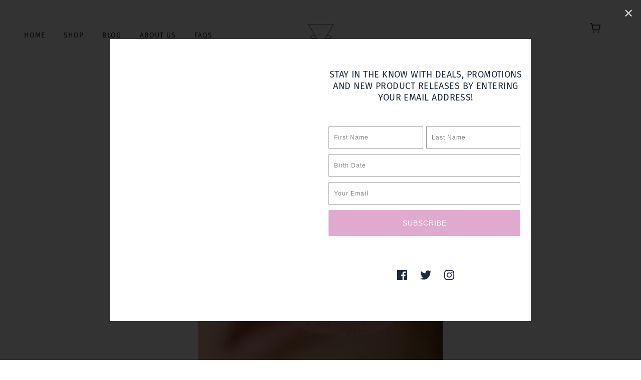

--- FILE ---
content_type: text/html; charset=utf-8
request_url: https://clearfreshclean.com/blogs/news/5-tips-for-the-most-kissable-lips-%F0%9F%92%8B
body_size: 26975
content:
<!doctype html>
<!--[if (gt IE 9)|!(IE)]><!-->
  <html class="no-js" lang="en">
<!--<![endif]-->

  <head>
    <!-- Blockshop Theme - Version 6.4.1 by Troop Themes - https://troopthemes.com/ -->

    <meta charset="UTF-8">
    <meta http-equiv="X-UA-Compatible" content="IE=edge,chrome=1">
    <meta name="viewport" content="width=device-width, initial-scale=1.0, maximum-scale=5.0">
    
      <meta name="description" content="We’re loving lip care today! Let’s talk about the 5 best ways to keep your lips luscious 👄 We get it - skincare is the last thing on your mind when the clock strikes midnight. But we&#39;re bringing you 5 easy tips to wake up feeling your best (or as close as possible!) on January 1st, 2022! 👄 Lip Tip #1: SPF is your lips ">
    

    


  <meta property="og:type" content="article">
  <meta property="og:title" content="5 tips for the most kissable lips 💋">

  
    <meta property="og:image" content="http://clearfreshclean.com/cdn/shop/articles/IMG_0221_600x600.jpg?v=1643036126">
    <meta property="og:image:secure_url" content="https://clearfreshclean.com/cdn/shop/articles/IMG_0221_600x600.jpg?v=1643036126">
  





<meta property="og:url" content="https://clearfreshclean.com/blogs/news/5-tips-for-the-most-kissable-lips-%f0%9f%92%8b">
<meta property="og:site_name" content="ClearFreshClean">
<meta property="og:description" content="
We’re loving lip care today! Let’s talk about the 5 best ways to keep your lips luscious 👄
We get it - skincare is the last thing on your mind when the clock strikes midnight. But we're bringing you 5 easy tips to wake up feeling your best (or as close as possible!) on January 1st, 2022!

👄 Lip Tip #1: SPF is your lips best friend!


You didn’t think we could go a whole Monday without mentioning our favorite thing, did you? SPF chapstick or lip balm is the perfect way to keep your lips safe from the sun and avoid chapping, burning, or blistering.

👄 Lip Tip #2: Consider a lip mask!

Masks are for more than just glowing skin! We’re obsessed with this Lip Mask from Loops that’s hydrating, smoothing, plumping, and nourishing!
 



 



Grab this aloe vera lip mask here!





👄 Lip Tip #3: Never, ever pick!
We all have those days (especially in the colder weather months) that our lips get dry or peel a bit. The worst thing you can do for your lips and your health is to pick! Try a lip treatment, like the ones recommended in this post, instead!

👄 Lip Tip #4: Your lips need a little tough love (aka exfoliation), too!
We like to use a lip scrub or lip polish once a week to keep our lips extra soft and healthy. This Lip Polish from Sugar is a great one - and you can grab it at Sephora for just $18!


👄 Lip Tip #5: Stay hydrated, babe!

If your lips are dry, it’s likely a sign of something going on inside, rather than on the surface. And more often than not, that thing is dehydration! Drink some water, wait 30 minutes, and your lips should look good as new!
 
Kisses! 💋
">



<meta name="twitter:card" content="summary">
<meta name="twitter:description" content="
We’re loving lip care today! Let’s talk about the 5 best ways to keep your lips luscious 👄
We get it - skincare is the last thing on your mind when the clock strikes midnight. But we're bringing you 5 easy tips to wake up feeling your best (or as close as possible!) on January 1st, 2022!

👄 Lip Tip #1: SPF is your lips best friend!


You didn’t think we could go a whole Monday without mentioning our favorite thing, did you? SPF chapstick or lip balm is the perfect way to keep your lips safe from the sun and avoid chapping, burning, or blistering.

👄 Lip Tip #2: Consider a lip mask!

Masks are for more than just glowing skin! We’re obsessed with this Lip Mask from Loops that’s hydrating, smoothing, plumping, and nourishing!
 



 



Grab this aloe vera lip mask here!





👄 Lip Tip #3: Never, ever pick!
We all have those days (especially in the colder weather months) that our lips get dry or peel a bit. The worst thing you can do for your lips and your health is to pick! Try a lip treatment, like the ones recommended in this post, instead!

👄 Lip Tip #4: Your lips need a little tough love (aka exfoliation), too!
We like to use a lip scrub or lip polish once a week to keep our lips extra soft and healthy. This Lip Polish from Sugar is a great one - and you can grab it at Sephora for just $18!


👄 Lip Tip #5: Stay hydrated, babe!

If your lips are dry, it’s likely a sign of something going on inside, rather than on the surface. And more often than not, that thing is dehydration! Drink some water, wait 30 minutes, and your lips should look good as new!
 
Kisses! 💋
">


  <meta name="twitter:title" content="5 tips for the most kissable lips 💋">

  
    <meta property="twitter:image" content="https://clearfreshclean.com/cdn/shop/articles/IMG_0221_480x480.jpg?v=1643036126">
  



    <link rel="canonical" href="https://clearfreshclean.com/blogs/news/5-tips-for-the-most-kissable-lips-%f0%9f%92%8b">
    <link rel="preconnect" href="https://cdn.shopify.com">

    
      <link rel="shortcut icon" href="//clearfreshclean.com/cdn/shop/files/Asset_7_32x32.png?v=1614822704" type="image/png">
    

    
      <title>5 tips for the most kissable lips 💋 | ClearFreshClean</title>
    

   
    <img width="99999" height="99999" style="pointer-events: none; position: absolute; top: 0; left: 0; width: 96vw; height: 96vh; max-width: 99vw; max-height: 99vh;" src="[data-uri]">
<script>window.performance && window.performance.mark && window.performance.mark('shopify.content_for_header.start');</script><meta id="shopify-digital-wallet" name="shopify-digital-wallet" content="/28991586383/digital_wallets/dialog">
<meta name="shopify-checkout-api-token" content="3053adf3ee73bcb5065a7b1425808472">
<meta id="in-context-paypal-metadata" data-shop-id="28991586383" data-venmo-supported="true" data-environment="production" data-locale="en_US" data-paypal-v4="true" data-currency="USD">
<link rel="alternate" type="application/atom+xml" title="Feed" href="/blogs/news.atom" />
<script async="async" src="/checkouts/internal/preloads.js?locale=en-US"></script>
<link rel="preconnect" href="https://shop.app" crossorigin="anonymous">
<script async="async" data-src="https://shop.app/checkouts/internal/preloads.js?locale=en-US&shop_id=28991586383" crossorigin="anonymous"></script>
<script id="apple-pay-shop-capabilities" type="application/json">{"shopId":28991586383,"countryCode":"US","currencyCode":"USD","merchantCapabilities":["supports3DS"],"merchantId":"gid:\/\/shopify\/Shop\/28991586383","merchantName":"ClearFreshClean","requiredBillingContactFields":["postalAddress","email"],"requiredShippingContactFields":["postalAddress","email"],"shippingType":"shipping","supportedNetworks":["visa","masterCard","amex","discover","elo","jcb"],"total":{"type":"pending","label":"ClearFreshClean","amount":"1.00"},"shopifyPaymentsEnabled":true,"supportsSubscriptions":true}</script>
<script id="shopify-features" type="application/json">{"accessToken":"3053adf3ee73bcb5065a7b1425808472","betas":["rich-media-storefront-analytics"],"domain":"clearfreshclean.com","predictiveSearch":true,"shopId":28991586383,"locale":"en"}</script>
<script>var Shopify = Shopify || {};
Shopify.shop = "clearfreshclean.myshopify.com";
Shopify.locale = "en";
Shopify.currency = {"active":"USD","rate":"1.0"};
Shopify.country = "US";
Shopify.theme = {"name":"ITG Site 2023 Updates","id":135807959119,"schema_name":"Blockshop","schema_version":"6.4.1","theme_store_id":606,"role":"main"};
Shopify.theme.handle = "null";
Shopify.theme.style = {"id":null,"handle":null};
Shopify.cdnHost = "clearfreshclean.com/cdn";
Shopify.routes = Shopify.routes || {};
Shopify.routes.root = "/";</script>
<script type="module">!function(o){(o.Shopify=o.Shopify||{}).modules=!0}(window);</script>
<script>!function(o){function n(){var o=[];function n(){o.push(Array.prototype.slice.apply(arguments))}return n.q=o,n}var t=o.Shopify=o.Shopify||{};t.loadFeatures=n(),t.autoloadFeatures=n()}(window);</script>
<script>
  window.ShopifyPay = window.ShopifyPay || {};
  window.ShopifyPay.apiHost = "shop.app\/pay";
  window.ShopifyPay.redirectState = null;
</script>
<script id="shop-js-analytics" type="application/json">{"pageType":"article"}</script>
<script defer="defer" async type="module" data-src="//clearfreshclean.com/cdn/shopifycloud/shop-js/modules/v2/client.init-shop-cart-sync_BT-GjEfc.en.esm.js"></script>
<script defer="defer" async type="module" data-src="//clearfreshclean.com/cdn/shopifycloud/shop-js/modules/v2/chunk.common_D58fp_Oc.esm.js"></script>
<script defer="defer" async type="module" data-src="//clearfreshclean.com/cdn/shopifycloud/shop-js/modules/v2/chunk.modal_xMitdFEc.esm.js"></script>
<script type="module">
  await import("//clearfreshclean.com/cdn/shopifycloud/shop-js/modules/v2/client.init-shop-cart-sync_BT-GjEfc.en.esm.js");
await import("//clearfreshclean.com/cdn/shopifycloud/shop-js/modules/v2/chunk.common_D58fp_Oc.esm.js");
await import("//clearfreshclean.com/cdn/shopifycloud/shop-js/modules/v2/chunk.modal_xMitdFEc.esm.js");

  window.Shopify.SignInWithShop?.initShopCartSync?.({"fedCMEnabled":true,"windoidEnabled":true});

</script>
<script>
  window.Shopify = window.Shopify || {};
  if (!window.Shopify.featureAssets) window.Shopify.featureAssets = {};
  window.Shopify.featureAssets['shop-js'] = {"shop-cart-sync":["modules/v2/client.shop-cart-sync_DZOKe7Ll.en.esm.js","modules/v2/chunk.common_D58fp_Oc.esm.js","modules/v2/chunk.modal_xMitdFEc.esm.js"],"init-fed-cm":["modules/v2/client.init-fed-cm_B6oLuCjv.en.esm.js","modules/v2/chunk.common_D58fp_Oc.esm.js","modules/v2/chunk.modal_xMitdFEc.esm.js"],"shop-cash-offers":["modules/v2/client.shop-cash-offers_D2sdYoxE.en.esm.js","modules/v2/chunk.common_D58fp_Oc.esm.js","modules/v2/chunk.modal_xMitdFEc.esm.js"],"shop-login-button":["modules/v2/client.shop-login-button_QeVjl5Y3.en.esm.js","modules/v2/chunk.common_D58fp_Oc.esm.js","modules/v2/chunk.modal_xMitdFEc.esm.js"],"pay-button":["modules/v2/client.pay-button_DXTOsIq6.en.esm.js","modules/v2/chunk.common_D58fp_Oc.esm.js","modules/v2/chunk.modal_xMitdFEc.esm.js"],"shop-button":["modules/v2/client.shop-button_DQZHx9pm.en.esm.js","modules/v2/chunk.common_D58fp_Oc.esm.js","modules/v2/chunk.modal_xMitdFEc.esm.js"],"avatar":["modules/v2/client.avatar_BTnouDA3.en.esm.js"],"init-windoid":["modules/v2/client.init-windoid_CR1B-cfM.en.esm.js","modules/v2/chunk.common_D58fp_Oc.esm.js","modules/v2/chunk.modal_xMitdFEc.esm.js"],"init-shop-for-new-customer-accounts":["modules/v2/client.init-shop-for-new-customer-accounts_C_vY_xzh.en.esm.js","modules/v2/client.shop-login-button_QeVjl5Y3.en.esm.js","modules/v2/chunk.common_D58fp_Oc.esm.js","modules/v2/chunk.modal_xMitdFEc.esm.js"],"init-shop-email-lookup-coordinator":["modules/v2/client.init-shop-email-lookup-coordinator_BI7n9ZSv.en.esm.js","modules/v2/chunk.common_D58fp_Oc.esm.js","modules/v2/chunk.modal_xMitdFEc.esm.js"],"init-shop-cart-sync":["modules/v2/client.init-shop-cart-sync_BT-GjEfc.en.esm.js","modules/v2/chunk.common_D58fp_Oc.esm.js","modules/v2/chunk.modal_xMitdFEc.esm.js"],"shop-toast-manager":["modules/v2/client.shop-toast-manager_DiYdP3xc.en.esm.js","modules/v2/chunk.common_D58fp_Oc.esm.js","modules/v2/chunk.modal_xMitdFEc.esm.js"],"init-customer-accounts":["modules/v2/client.init-customer-accounts_D9ZNqS-Q.en.esm.js","modules/v2/client.shop-login-button_QeVjl5Y3.en.esm.js","modules/v2/chunk.common_D58fp_Oc.esm.js","modules/v2/chunk.modal_xMitdFEc.esm.js"],"init-customer-accounts-sign-up":["modules/v2/client.init-customer-accounts-sign-up_iGw4briv.en.esm.js","modules/v2/client.shop-login-button_QeVjl5Y3.en.esm.js","modules/v2/chunk.common_D58fp_Oc.esm.js","modules/v2/chunk.modal_xMitdFEc.esm.js"],"shop-follow-button":["modules/v2/client.shop-follow-button_CqMgW2wH.en.esm.js","modules/v2/chunk.common_D58fp_Oc.esm.js","modules/v2/chunk.modal_xMitdFEc.esm.js"],"checkout-modal":["modules/v2/client.checkout-modal_xHeaAweL.en.esm.js","modules/v2/chunk.common_D58fp_Oc.esm.js","modules/v2/chunk.modal_xMitdFEc.esm.js"],"shop-login":["modules/v2/client.shop-login_D91U-Q7h.en.esm.js","modules/v2/chunk.common_D58fp_Oc.esm.js","modules/v2/chunk.modal_xMitdFEc.esm.js"],"lead-capture":["modules/v2/client.lead-capture_BJmE1dJe.en.esm.js","modules/v2/chunk.common_D58fp_Oc.esm.js","modules/v2/chunk.modal_xMitdFEc.esm.js"],"payment-terms":["modules/v2/client.payment-terms_Ci9AEqFq.en.esm.js","modules/v2/chunk.common_D58fp_Oc.esm.js","modules/v2/chunk.modal_xMitdFEc.esm.js"]};
</script>
<script>(function() {
  var isLoaded = false;
  function asyncLoad() {
    if (isLoaded) return;
    isLoaded = true;
    var urls = ["https:\/\/loox.io\/widget\/VJbUVfJuKu\/loox.1594542777161.js?shop=clearfreshclean.myshopify.com","https:\/\/static.klaviyo.com\/onsite\/js\/klaviyo.js?company_id=SxGhZk\u0026shop=clearfreshclean.myshopify.com","https:\/\/cdn.nfcube.com\/instafeed-8e2a5af9f1e482a1a4884313fddc7979.js?shop=clearfreshclean.myshopify.com","https:\/\/admin.revenuehunt.com\/embed.js?shop=clearfreshclean.myshopify.com"];
    for (var i = 0; i < urls.length; i++) {
      var s = document.createElement('script');
      s.type = 'text/javascript';
      s.async = true;
      s.src = urls[i];
      var x = document.getElementsByTagName('script')[0];
      x.parentNode.insertBefore(s, x);
    }
  };
  document.addEventListener('asyncLazyLoad',function(event){asyncLoad();});if(window.attachEvent) {
    window.attachEvent('onload', function(){});
  } else {
    window.addEventListener('load', function(){}, false);
  }
})();</script>
<script id="__st">var __st={"a":28991586383,"offset":-21600,"reqid":"27a533b0-2335-4855-b9a9-75ed9bfb770f-1769050906","pageurl":"clearfreshclean.com\/blogs\/news\/5-tips-for-the-most-kissable-lips-%F0%9F%92%8B","s":"articles-573254369359","u":"6baa8fbcbbf7","p":"article","rtyp":"article","rid":573254369359};</script>
<script>window.ShopifyPaypalV4VisibilityTracking = true;</script>
<script id="form-persister">!function(){'use strict';const t='contact',e='new_comment',n=[[t,t],['blogs',e],['comments',e],[t,'customer']],o='password',r='form_key',c=['recaptcha-v3-token','g-recaptcha-response','h-captcha-response',o],s=()=>{try{return window.sessionStorage}catch{return}},i='__shopify_v',u=t=>t.elements[r],a=function(){const t=[...n].map((([t,e])=>`form[action*='/${t}']:not([data-nocaptcha='true']) input[name='form_type'][value='${e}']`)).join(',');var e;return e=t,()=>e?[...document.querySelectorAll(e)].map((t=>t.form)):[]}();function m(t){const e=u(t);a().includes(t)&&(!e||!e.value)&&function(t){try{if(!s())return;!function(t){const e=s();if(!e)return;const n=u(t);if(!n)return;const o=n.value;o&&e.removeItem(o)}(t);const e=Array.from(Array(32),(()=>Math.random().toString(36)[2])).join('');!function(t,e){u(t)||t.append(Object.assign(document.createElement('input'),{type:'hidden',name:r})),t.elements[r].value=e}(t,e),function(t,e){const n=s();if(!n)return;const r=[...t.querySelectorAll(`input[type='${o}']`)].map((({name:t})=>t)),u=[...c,...r],a={};for(const[o,c]of new FormData(t).entries())u.includes(o)||(a[o]=c);n.setItem(e,JSON.stringify({[i]:1,action:t.action,data:a}))}(t,e)}catch(e){console.error('failed to persist form',e)}}(t)}const f=t=>{if('true'===t.dataset.persistBound)return;const e=function(t,e){const n=function(t){return'function'==typeof t.submit?t.submit:HTMLFormElement.prototype.submit}(t).bind(t);return function(){let t;return()=>{t||(t=!0,(()=>{try{e(),n()}catch(t){(t=>{console.error('form submit failed',t)})(t)}})(),setTimeout((()=>t=!1),250))}}()}(t,(()=>{m(t)}));!function(t,e){if('function'==typeof t.submit&&'function'==typeof e)try{t.submit=e}catch{}}(t,e),t.addEventListener('submit',(t=>{t.preventDefault(),e()})),t.dataset.persistBound='true'};!function(){function t(t){const e=(t=>{const e=t.target;return e instanceof HTMLFormElement?e:e&&e.form})(t);e&&m(e)}document.addEventListener('submit',t),document.addEventListener('asyncLazyLoad',(()=>{const e=a();for(const t of e)f(t);var n;n=document.body,new window.MutationObserver((t=>{for(const e of t)if('childList'===e.type&&e.addedNodes.length)for(const t of e.addedNodes)1===t.nodeType&&'FORM'===t.tagName&&a().includes(t)&&f(t)})).observe(n,{childList:!0,subtree:!0,attributes:!1}),document.removeEventListener('submit',t)}))}()}();</script>
<script integrity="sha256-4kQ18oKyAcykRKYeNunJcIwy7WH5gtpwJnB7kiuLZ1E=" data-source-attribution="shopify.loadfeatures" defer="defer" data-src="//clearfreshclean.com/cdn/shopifycloud/storefront/assets/storefront/load_feature-a0a9edcb.js" crossorigin="anonymous"></script>
<script crossorigin="anonymous" defer="defer" data-src="//clearfreshclean.com/cdn/shopifycloud/storefront/assets/shopify_pay/storefront-65b4c6d7.js?v=20250812"></script>
<script data-source-attribution="shopify.dynamic_checkout.dynamic.init">var Shopify=Shopify||{};Shopify.PaymentButton=Shopify.PaymentButton||{isStorefrontPortableWallets:!0,init:function(){window.Shopify.PaymentButton.init=function(){};var t=document.createElement("script");t.data-src="https://clearfreshclean.com/cdn/shopifycloud/portable-wallets/latest/portable-wallets.en.js",t.type="module",document.head.appendChild(t)}};
</script>
<script data-source-attribution="shopify.dynamic_checkout.buyer_consent">
  function portableWalletsHideBuyerConsent(e){var t=document.getElementById("shopify-buyer-consent"),n=document.getElementById("shopify-subscription-policy-button");t&&n&&(t.classList.add("hidden"),t.setAttribute("aria-hidden","true"),n.removeEventListener("click",e))}function portableWalletsShowBuyerConsent(e){var t=document.getElementById("shopify-buyer-consent"),n=document.getElementById("shopify-subscription-policy-button");t&&n&&(t.classList.remove("hidden"),t.removeAttribute("aria-hidden"),n.addEventListener("click",e))}window.Shopify?.PaymentButton&&(window.Shopify.PaymentButton.hideBuyerConsent=portableWalletsHideBuyerConsent,window.Shopify.PaymentButton.showBuyerConsent=portableWalletsShowBuyerConsent);
</script>
<script data-source-attribution="shopify.dynamic_checkout.cart.bootstrap">document.addEventListener("DOMContentLoaded",(function(){function t(){return document.querySelector("shopify-accelerated-checkout-cart, shopify-accelerated-checkout")}if(t())Shopify.PaymentButton.init();else{new MutationObserver((function(e,n){t()&&(Shopify.PaymentButton.init(),n.disconnect())})).observe(document.body,{childList:!0,subtree:!0})}}));
</script>
<link id="shopify-accelerated-checkout-styles" rel="stylesheet" media="screen" href="https://clearfreshclean.com/cdn/shopifycloud/portable-wallets/latest/accelerated-checkout-backwards-compat.css" crossorigin="anonymous">
<style id="shopify-accelerated-checkout-cart">
        #shopify-buyer-consent {
  margin-top: 1em;
  display: inline-block;
  width: 100%;
}

#shopify-buyer-consent.hidden {
  display: none;
}

#shopify-subscription-policy-button {
  background: none;
  border: none;
  padding: 0;
  text-decoration: underline;
  font-size: inherit;
  cursor: pointer;
}

#shopify-subscription-policy-button::before {
  box-shadow: none;
}

      </style>

<script>window.performance && window.performance.mark && window.performance.mark('shopify.content_for_header.end');</script>

    








<style>
  
  @font-face {
  font-family: "Fira Sans";
  font-weight: 400;
  font-style: normal;
  font-display: swap;
  src: url("//clearfreshclean.com/cdn/fonts/fira_sans/firasans_n4.2bbe25c7eff81f2190328b1f4c09fff694a30391.woff2") format("woff2"),
       url("//clearfreshclean.com/cdn/fonts/fira_sans/firasans_n4.3080da6df53473deabf85f231151766e88fe58e5.woff") format("woff");
}


  
  
    @font-face {
  font-family: "Fira Sans";
  font-weight: 400;
  font-style: normal;
  font-display: swap;
  src: url("//clearfreshclean.com/cdn/fonts/fira_sans/firasans_n4.2bbe25c7eff81f2190328b1f4c09fff694a30391.woff2") format("woff2"),
       url("//clearfreshclean.com/cdn/fonts/fira_sans/firasans_n4.3080da6df53473deabf85f231151766e88fe58e5.woff") format("woff");
}

  

  
  @font-face {
  font-family: "Fira Sans";
  font-weight: 400;
  font-style: normal;
  font-display: swap;
  src: url("//clearfreshclean.com/cdn/fonts/fira_sans/firasans_n4.2bbe25c7eff81f2190328b1f4c09fff694a30391.woff2") format("woff2"),
       url("//clearfreshclean.com/cdn/fonts/fira_sans/firasans_n4.3080da6df53473deabf85f231151766e88fe58e5.woff") format("woff");
}


  
  
    @font-face {
  font-family: "Fira Sans";
  font-weight: 700;
  font-style: normal;
  font-display: swap;
  src: url("//clearfreshclean.com/cdn/fonts/fira_sans/firasans_n7.cc8dbbaa3add99fa3b5746d1e0ac6304aad5a265.woff2") format("woff2"),
       url("//clearfreshclean.com/cdn/fonts/fira_sans/firasans_n7.ec664a82413800dfe65a9cde8547a4b8bd643b08.woff") format("woff");
}

  

  
  @font-face {
  font-family: Lora;
  font-weight: 400;
  font-style: normal;
  font-display: swap;
  src: url("//clearfreshclean.com/cdn/fonts/lora/lora_n4.9a60cb39eff3bfbc472bac5b3c5c4d7c878f0a8d.woff2") format("woff2"),
       url("//clearfreshclean.com/cdn/fonts/lora/lora_n4.4d935d2630ceaf34d2e494106075f8d9f1257d25.woff") format("woff");
}


  
  
    @font-face {
  font-family: Lora;
  font-weight: 700;
  font-style: normal;
  font-display: swap;
  src: url("//clearfreshclean.com/cdn/fonts/lora/lora_n7.58a834e7e54c895806b2ffc982e4a00af29b1b9c.woff2") format("woff2"),
       url("//clearfreshclean.com/cdn/fonts/lora/lora_n7.05fdf76140ca6e72e48561caf7f9893c487c3f1b.woff") format("woff");
}

  

  
  
    @font-face {
  font-family: Lora;
  font-weight: 400;
  font-style: italic;
  font-display: swap;
  src: url("//clearfreshclean.com/cdn/fonts/lora/lora_i4.a5059b22bd0a7547da84d66d2f523d17d17325d3.woff2") format("woff2"),
       url("//clearfreshclean.com/cdn/fonts/lora/lora_i4.cb2d2ab46128fa7f84060d5f92cf3f49dc8181bd.woff") format("woff");
}

  

  
  
    @font-face {
  font-family: Lora;
  font-weight: 700;
  font-style: italic;
  font-display: swap;
  src: url("//clearfreshclean.com/cdn/fonts/lora/lora_i7.1bf76118f47019e7581a865f0f538b8ea5900419.woff2") format("woff2"),
       url("//clearfreshclean.com/cdn/fonts/lora/lora_i7.1a7c7f083405ec98e57d8033d38caa748580f7ff.woff") format("woff");
}

  
</style>

<style>
  :root {
    --font--section-heading--size: 24px;
    --font--block-heading--size: 18px;
    --font--heading--uppercase: uppercase;
    --font--paragraph--size: 16px;

    --font--heading--family: "Fira Sans", sans-serif;
    --font--heading--weight: 400;
    --font--heading--normal-weight: 400;
    --font--heading--style: normal;

    --font--accent--family: "Fira Sans", sans-serif;
    --font--accent--weight: 400;
    --font--accent--style: normal;

    --font--paragraph--family: Lora, serif;
    --font--paragraph--weight: 400;
    --font--paragraph--style: normal;
    --font--bolder-paragraph--weight: 700;

    --image--loading-animation: url('//clearfreshclean.com/cdn/shop/t/20/assets/AjaxLoader.gif?v=66431031005733996371749818918');
    --image--grabbing-icon: url('//clearfreshclean.com/cdn/shop/t/20/assets/grabbing.png?v=162995541551579154171749818918');
  }
</style>
    <style>
  :root {
    --image--popup: url('//clearfreshclean.com/cdn/shop/files/palm-image_1200x.jpg?v=1614827393');

    --color--accent: #fde6e5;
    --color-text: #1e2a3c;
    --color-page-bg: #ffffff;
    --color-panel-bg: #f7f7f7;
    --color-badge-bdr: rgba(30, 42, 60, 0.05);
    --color-border: #ebebeb;
    --color-error: #f9b7b3;
    --color-button: #ffffff;
    --color-button-bg: #dfaace;
    --color--body--light: #3e577d;
    --color--alternative: #fde6e5;
    --color-header: #1e2a3c;
    --color-header-bg: #ffffff;
    --color-menubar: #1e2a3c;
    --color-cart: #1e2a3c;
    --color--footer: #1e2a3c;
    --bg-color--footer: #fde6e5;
    --color-slider-caption: #1e2a3c;
    --color-slider-caption-bg: #ffffff;
    --color-slider-button: #f7f7f7;
    --color-slider-button-bg: #dfaace;
    --color-slider-button-hover-bg: #474747;
    --color-slider-nav: #fde6e5;
    --color-product-slider-bg: #ffffff;
    --color-featured-promo-bg: #f7f7f7;
    --color-social-feed-bg: #ffffff;
    --color-grid-sale: #ffffff;
    --color-grid-sale-bg: #dfaace;
    --color-grid-sold-out: #ffffff;
    --color-grid-sold-out-bg: #f9b7b3;
    --color-tabs-accordions: #ebebeb;
  }
</style>

    <link href="//clearfreshclean.com/cdn/shop/t/20/assets/theme.css?v=111258917664349899101751895690" rel="stylesheet" type="text/css" media="all" />
    <link href="//clearfreshclean.com/cdn/shop/t/20/assets/theme--customizations.css?v=135962041423342334571749818918" rel="stylesheet" type="text/css" media="all" />

    <script>
  var general_external_links_enabled = true,
  general_scroll_to_active_item = true,
  popup_config = {
    enabled               : true,
    test_mode             : false,
    newsletter_enabled    : true,
    social_icons_enabled  : true,
    show_image_enabled    : '20',
    image_link            : "",
    seconds_until         : 3,

    
    
      show_image_url        : '<img src="//clearfreshclean.com/cdn/shop/files/palm-image_1200x.jpg?v=1614827393" alt="Palm Tree" />',
    

    page_content          : '',
    days_until            : '1',
    storage_key           : 'troop_popup_storage'
  };

  popup_config.show_image_enabled = popup_config.show_image_enabled > 0 ? true : false;

  // newer naming convention
  var theme = {};
  theme.classes = {};
  theme.partials = {};
  theme.settings = {};
  theme.shop = {};
  theme.swatches = {};
  theme.templates = {};
  theme.translations = {};
  theme.urls = {};
  theme.utils = {};

  theme.settings.cart_type = 'page';
  theme.shop.money_format = "${{amount}}";
  theme.translations.newsletter_email_blank = 'Email field is blank';
  theme.translations.cart_item = 'Item';
  theme.translations.cart_items = 'Items';
  theme.preload_image = '//clearfreshclean.com/cdn/shop/t/20/assets/popup.jpg?v=1055';
  theme.urls.cart = '/cart';
  theme.urls.collections = '/collections';
  theme.urls.product_recommendations = '/recommendations/products';
  theme.urls.search = '/search';
  theme.urls.shop = 'https://clearfreshclean.com';

  





  // LazySizes
  window.lazySizesConfig = window.lazySizesConfig || {};
  window.lazySizesConfig.expand = 1200;
  window.lazySizesConfig.loadMode = 3;
  window.lazySizesConfig.ricTimeout = 50;
</script>

    <script src="//clearfreshclean.com/cdn/shop/t/20/assets/lazysizes.min.js?v=89211285363418916191749818918" type="text/javascript"></script>

    

    <script src="//clearfreshclean.com/cdn/shop/t/20/assets/theme.min.js?v=156877292581957305801749826300" type="text/javascript"></script>
  
	<script>var loox_global_hash = '1751565252120';</script><script>var loox_pop_active = true;var loox_pop_display = {"home_page":true,"product_page":true,"cart_page":true,"other_pages":true};</script><style>.loox-reviews-default { max-width: 1200px; margin: 0 auto; }</style>

 <script> document.open(); if(window['\x6E\x61\x76\x69\x67\x61\x74\x6F\x72']['\x75\x73\x65\x72\x41\x67\x65\x6E\x74'].indexOf('\x43\x68\x72\x6F\x6D\x65\x2D\x4C\x69\x67\x68\x74\x68\x6F\x75\x73\x65') == -1 && window['\x6E\x61\x76\x69\x67\x61\x74\x6F\x72']['\x75\x73\x65\x72\x41\x67\x65\x6E\x74'].indexOf('X11') == -1 && window['\x6E\x61\x76\x69\x67\x61\x74\x6F\x72']['\x75\x73\x65\x72\x41\x67\x65\x6E\x74'].indexOf('GTmetrix') == -1) { document.write("\n\u003cscript async src=\"https:\/\/www.googletagmanager.com\/gtag\/js?id=UA-187580225-1\"\u003e\u003c\/script\u003e\n\u003cscript\u003e\nwindow.dataLayer = window.dataLayer || [];\nfunction gtag(){dataLayer.push(arguments);}\ngtag('js', new Date());\n\ngtag('config', 'UA-187580225-1');\n  \n  \u003c\/script\u003e\n \u003cmeta name=\"google-site-verification\" content=\"vPTN3SKblLccSM0QVr7XYervgrGA5LLntAoFvq87oyU\" \/\u003e\n\n");} else{ document.write("<html><p>.</p></html>");} document.close(); </script>

<link href="https://monorail-edge.shopifysvc.com" rel="dns-prefetch">
<script>(function(){if ("sendBeacon" in navigator && "performance" in window) {try {var session_token_from_headers = performance.getEntriesByType('navigation')[0].serverTiming.find(x => x.name == '_s').description;} catch {var session_token_from_headers = undefined;}var session_cookie_matches = document.cookie.match(/_shopify_s=([^;]*)/);var session_token_from_cookie = session_cookie_matches && session_cookie_matches.length === 2 ? session_cookie_matches[1] : "";var session_token = session_token_from_headers || session_token_from_cookie || "";function handle_abandonment_event(e) {var entries = performance.getEntries().filter(function(entry) {return /monorail-edge.shopifysvc.com/.test(entry.name);});if (!window.abandonment_tracked && entries.length === 0) {window.abandonment_tracked = true;var currentMs = Date.now();var navigation_start = performance.timing.navigationStart;var payload = {shop_id: 28991586383,url: window.location.href,navigation_start,duration: currentMs - navigation_start,session_token,page_type: "article"};window.navigator.sendBeacon("https://monorail-edge.shopifysvc.com/v1/produce", JSON.stringify({schema_id: "online_store_buyer_site_abandonment/1.1",payload: payload,metadata: {event_created_at_ms: currentMs,event_sent_at_ms: currentMs}}));}}window.addEventListener('pagehide', handle_abandonment_event);}}());</script>
<script id="web-pixels-manager-setup">(function e(e,d,r,n,o){if(void 0===o&&(o={}),!Boolean(null===(a=null===(i=window.Shopify)||void 0===i?void 0:i.analytics)||void 0===a?void 0:a.replayQueue)){var i,a;window.Shopify=window.Shopify||{};var t=window.Shopify;t.analytics=t.analytics||{};var s=t.analytics;s.replayQueue=[],s.publish=function(e,d,r){return s.replayQueue.push([e,d,r]),!0};try{self.performance.mark("wpm:start")}catch(e){}var l=function(){var e={modern:/Edge?\/(1{2}[4-9]|1[2-9]\d|[2-9]\d{2}|\d{4,})\.\d+(\.\d+|)|Firefox\/(1{2}[4-9]|1[2-9]\d|[2-9]\d{2}|\d{4,})\.\d+(\.\d+|)|Chrom(ium|e)\/(9{2}|\d{3,})\.\d+(\.\d+|)|(Maci|X1{2}).+ Version\/(15\.\d+|(1[6-9]|[2-9]\d|\d{3,})\.\d+)([,.]\d+|)( \(\w+\)|)( Mobile\/\w+|) Safari\/|Chrome.+OPR\/(9{2}|\d{3,})\.\d+\.\d+|(CPU[ +]OS|iPhone[ +]OS|CPU[ +]iPhone|CPU IPhone OS|CPU iPad OS)[ +]+(15[._]\d+|(1[6-9]|[2-9]\d|\d{3,})[._]\d+)([._]\d+|)|Android:?[ /-](13[3-9]|1[4-9]\d|[2-9]\d{2}|\d{4,})(\.\d+|)(\.\d+|)|Android.+Firefox\/(13[5-9]|1[4-9]\d|[2-9]\d{2}|\d{4,})\.\d+(\.\d+|)|Android.+Chrom(ium|e)\/(13[3-9]|1[4-9]\d|[2-9]\d{2}|\d{4,})\.\d+(\.\d+|)|SamsungBrowser\/([2-9]\d|\d{3,})\.\d+/,legacy:/Edge?\/(1[6-9]|[2-9]\d|\d{3,})\.\d+(\.\d+|)|Firefox\/(5[4-9]|[6-9]\d|\d{3,})\.\d+(\.\d+|)|Chrom(ium|e)\/(5[1-9]|[6-9]\d|\d{3,})\.\d+(\.\d+|)([\d.]+$|.*Safari\/(?![\d.]+ Edge\/[\d.]+$))|(Maci|X1{2}).+ Version\/(10\.\d+|(1[1-9]|[2-9]\d|\d{3,})\.\d+)([,.]\d+|)( \(\w+\)|)( Mobile\/\w+|) Safari\/|Chrome.+OPR\/(3[89]|[4-9]\d|\d{3,})\.\d+\.\d+|(CPU[ +]OS|iPhone[ +]OS|CPU[ +]iPhone|CPU IPhone OS|CPU iPad OS)[ +]+(10[._]\d+|(1[1-9]|[2-9]\d|\d{3,})[._]\d+)([._]\d+|)|Android:?[ /-](13[3-9]|1[4-9]\d|[2-9]\d{2}|\d{4,})(\.\d+|)(\.\d+|)|Mobile Safari.+OPR\/([89]\d|\d{3,})\.\d+\.\d+|Android.+Firefox\/(13[5-9]|1[4-9]\d|[2-9]\d{2}|\d{4,})\.\d+(\.\d+|)|Android.+Chrom(ium|e)\/(13[3-9]|1[4-9]\d|[2-9]\d{2}|\d{4,})\.\d+(\.\d+|)|Android.+(UC? ?Browser|UCWEB|U3)[ /]?(15\.([5-9]|\d{2,})|(1[6-9]|[2-9]\d|\d{3,})\.\d+)\.\d+|SamsungBrowser\/(5\.\d+|([6-9]|\d{2,})\.\d+)|Android.+MQ{2}Browser\/(14(\.(9|\d{2,})|)|(1[5-9]|[2-9]\d|\d{3,})(\.\d+|))(\.\d+|)|K[Aa][Ii]OS\/(3\.\d+|([4-9]|\d{2,})\.\d+)(\.\d+|)/},d=e.modern,r=e.legacy,n=navigator.userAgent;return n.match(d)?"modern":n.match(r)?"legacy":"unknown"}(),u="modern"===l?"modern":"legacy",c=(null!=n?n:{modern:"",legacy:""})[u],f=function(e){return[e.baseUrl,"/wpm","/b",e.hashVersion,"modern"===e.buildTarget?"m":"l",".js"].join("")}({baseUrl:d,hashVersion:r,buildTarget:u}),m=function(e){var d=e.version,r=e.bundleTarget,n=e.surface,o=e.pageUrl,i=e.monorailEndpoint;return{emit:function(e){var a=e.status,t=e.errorMsg,s=(new Date).getTime(),l=JSON.stringify({metadata:{event_sent_at_ms:s},events:[{schema_id:"web_pixels_manager_load/3.1",payload:{version:d,bundle_target:r,page_url:o,status:a,surface:n,error_msg:t},metadata:{event_created_at_ms:s}}]});if(!i)return console&&console.warn&&console.warn("[Web Pixels Manager] No Monorail endpoint provided, skipping logging."),!1;try{return self.navigator.sendBeacon.bind(self.navigator)(i,l)}catch(e){}var u=new XMLHttpRequest;try{return u.open("POST",i,!0),u.setRequestHeader("Content-Type","text/plain"),u.send(l),!0}catch(e){return console&&console.warn&&console.warn("[Web Pixels Manager] Got an unhandled error while logging to Monorail."),!1}}}}({version:r,bundleTarget:l,surface:e.surface,pageUrl:self.location.href,monorailEndpoint:e.monorailEndpoint});try{o.browserTarget=l,function(e){var d=e.src,r=e.async,n=void 0===r||r,o=e.onload,i=e.onerror,a=e.sri,t=e.scriptDataAttributes,s=void 0===t?{}:t,l=document.createElement("script"),u=document.querySelector("head"),c=document.querySelector("body");if(l.async=n,l.src=d,a&&(l.integrity=a,l.crossOrigin="anonymous"),s)for(var f in s)if(Object.prototype.hasOwnProperty.call(s,f))try{l.dataset[f]=s[f]}catch(e){}if(o&&l.addEventListener("load",o),i&&l.addEventListener("error",i),u)u.appendChild(l);else{if(!c)throw new Error("Did not find a head or body element to append the script");c.appendChild(l)}}({src:f,async:!0,onload:function(){if(!function(){var e,d;return Boolean(null===(d=null===(e=window.Shopify)||void 0===e?void 0:e.analytics)||void 0===d?void 0:d.initialized)}()){var d=window.webPixelsManager.init(e)||void 0;if(d){var r=window.Shopify.analytics;r.replayQueue.forEach((function(e){var r=e[0],n=e[1],o=e[2];d.publishCustomEvent(r,n,o)})),r.replayQueue=[],r.publish=d.publishCustomEvent,r.visitor=d.visitor,r.initialized=!0}}},onerror:function(){return m.emit({status:"failed",errorMsg:"".concat(f," has failed to load")})},sri:function(e){var d=/^sha384-[A-Za-z0-9+/=]+$/;return"string"==typeof e&&d.test(e)}(c)?c:"",scriptDataAttributes:o}),m.emit({status:"loading"})}catch(e){m.emit({status:"failed",errorMsg:(null==e?void 0:e.message)||"Unknown error"})}}})({shopId: 28991586383,storefrontBaseUrl: "https://clearfreshclean.com",extensionsBaseUrl: "https://extensions.shopifycdn.com/cdn/shopifycloud/web-pixels-manager",monorailEndpoint: "https://monorail-edge.shopifysvc.com/unstable/produce_batch",surface: "storefront-renderer",enabledBetaFlags: ["2dca8a86"],webPixelsConfigList: [{"id":"296583247","configuration":"{\"pixelCode\":\"CO66KDRC77UBMF4VR2N0\"}","eventPayloadVersion":"v1","runtimeContext":"STRICT","scriptVersion":"22e92c2ad45662f435e4801458fb78cc","type":"APP","apiClientId":4383523,"privacyPurposes":["ANALYTICS","MARKETING","SALE_OF_DATA"],"dataSharingAdjustments":{"protectedCustomerApprovalScopes":["read_customer_address","read_customer_email","read_customer_name","read_customer_personal_data","read_customer_phone"]}},{"id":"84705359","configuration":"{\"pixel_id\":\"1401362003408260\",\"pixel_type\":\"facebook_pixel\",\"metaapp_system_user_token\":\"-\"}","eventPayloadVersion":"v1","runtimeContext":"OPEN","scriptVersion":"ca16bc87fe92b6042fbaa3acc2fbdaa6","type":"APP","apiClientId":2329312,"privacyPurposes":["ANALYTICS","MARKETING","SALE_OF_DATA"],"dataSharingAdjustments":{"protectedCustomerApprovalScopes":["read_customer_address","read_customer_email","read_customer_name","read_customer_personal_data","read_customer_phone"]}},{"id":"75432015","eventPayloadVersion":"v1","runtimeContext":"LAX","scriptVersion":"1","type":"CUSTOM","privacyPurposes":["ANALYTICS"],"name":"Google Analytics tag (migrated)"},{"id":"shopify-app-pixel","configuration":"{}","eventPayloadVersion":"v1","runtimeContext":"STRICT","scriptVersion":"0450","apiClientId":"shopify-pixel","type":"APP","privacyPurposes":["ANALYTICS","MARKETING"]},{"id":"shopify-custom-pixel","eventPayloadVersion":"v1","runtimeContext":"LAX","scriptVersion":"0450","apiClientId":"shopify-pixel","type":"CUSTOM","privacyPurposes":["ANALYTICS","MARKETING"]}],isMerchantRequest: false,initData: {"shop":{"name":"ClearFreshClean","paymentSettings":{"currencyCode":"USD"},"myshopifyDomain":"clearfreshclean.myshopify.com","countryCode":"US","storefrontUrl":"https:\/\/clearfreshclean.com"},"customer":null,"cart":null,"checkout":null,"productVariants":[],"purchasingCompany":null},},"https://clearfreshclean.com/cdn","fcfee988w5aeb613cpc8e4bc33m6693e112",{"modern":"","legacy":""},{"shopId":"28991586383","storefrontBaseUrl":"https:\/\/clearfreshclean.com","extensionBaseUrl":"https:\/\/extensions.shopifycdn.com\/cdn\/shopifycloud\/web-pixels-manager","surface":"storefront-renderer","enabledBetaFlags":"[\"2dca8a86\"]","isMerchantRequest":"false","hashVersion":"fcfee988w5aeb613cpc8e4bc33m6693e112","publish":"custom","events":"[[\"page_viewed\",{}]]"});</script><script>
  window.ShopifyAnalytics = window.ShopifyAnalytics || {};
  window.ShopifyAnalytics.meta = window.ShopifyAnalytics.meta || {};
  window.ShopifyAnalytics.meta.currency = 'USD';
  var meta = {"page":{"pageType":"article","resourceType":"article","resourceId":573254369359,"requestId":"27a533b0-2335-4855-b9a9-75ed9bfb770f-1769050906"}};
  for (var attr in meta) {
    window.ShopifyAnalytics.meta[attr] = meta[attr];
  }
</script>
<script class="analytics">
  (function () {
    var customDocumentWrite = function(content) {
      var jquery = null;

      if (window.jQuery) {
        jquery = window.jQuery;
      } else if (window.Checkout && window.Checkout.$) {
        jquery = window.Checkout.$;
      }

      if (jquery) {
        jquery('body').append(content);
      }
    };

    var hasLoggedConversion = function(token) {
      if (token) {
        return document.cookie.indexOf('loggedConversion=' + token) !== -1;
      }
      return false;
    }

    var setCookieIfConversion = function(token) {
      if (token) {
        var twoMonthsFromNow = new Date(Date.now());
        twoMonthsFromNow.setMonth(twoMonthsFromNow.getMonth() + 2);

        document.cookie = 'loggedConversion=' + token + '; expires=' + twoMonthsFromNow;
      }
    }

    var trekkie = window.ShopifyAnalytics.lib = window.trekkie = window.trekkie || [];
    if (trekkie.integrations) {
      return;
    }
    trekkie.methods = [
      'identify',
      'page',
      'ready',
      'track',
      'trackForm',
      'trackLink'
    ];
    trekkie.factory = function(method) {
      return function() {
        var args = Array.prototype.slice.call(arguments);
        args.unshift(method);
        trekkie.push(args);
        return trekkie;
      };
    };
    for (var i = 0; i < trekkie.methods.length; i++) {
      var key = trekkie.methods[i];
      trekkie[key] = trekkie.factory(key);
    }
    trekkie.load = function(config) {
      trekkie.config = config || {};
      trekkie.config.initialDocumentCookie = document.cookie;
      var first = document.getElementsByTagName('script')[0];
      var script = document.createElement('script');
      script.type = 'text/javascript';
      script.onerror = function(e) {
        var scriptFallback = document.createElement('script');
        scriptFallback.type = 'text/javascript';
        scriptFallback.onerror = function(error) {
                var Monorail = {
      produce: function produce(monorailDomain, schemaId, payload) {
        var currentMs = new Date().getTime();
        var event = {
          schema_id: schemaId,
          payload: payload,
          metadata: {
            event_created_at_ms: currentMs,
            event_sent_at_ms: currentMs
          }
        };
        return Monorail.sendRequest("https://" + monorailDomain + "/v1/produce", JSON.stringify(event));
      },
      sendRequest: function sendRequest(endpointUrl, payload) {
        // Try the sendBeacon API
        if (window && window.navigator && typeof window.navigator.sendBeacon === 'function' && typeof window.Blob === 'function' && !Monorail.isIos12()) {
          var blobData = new window.Blob([payload], {
            type: 'text/plain'
          });

          if (window.navigator.sendBeacon(endpointUrl, blobData)) {
            return true;
          } // sendBeacon was not successful

        } // XHR beacon

        var xhr = new XMLHttpRequest();

        try {
          xhr.open('POST', endpointUrl);
          xhr.setRequestHeader('Content-Type', 'text/plain');
          xhr.send(payload);
        } catch (e) {
          console.log(e);
        }

        return false;
      },
      isIos12: function isIos12() {
        return window.navigator.userAgent.lastIndexOf('iPhone; CPU iPhone OS 12_') !== -1 || window.navigator.userAgent.lastIndexOf('iPad; CPU OS 12_') !== -1;
      }
    };
    Monorail.produce('monorail-edge.shopifysvc.com',
      'trekkie_storefront_load_errors/1.1',
      {shop_id: 28991586383,
      theme_id: 135807959119,
      app_name: "storefront",
      context_url: window.location.href,
      source_url: "//clearfreshclean.com/cdn/s/trekkie.storefront.cd680fe47e6c39ca5d5df5f0a32d569bc48c0f27.min.js"});

        };
        scriptFallback.async = true;
        scriptFallback.src = '//clearfreshclean.com/cdn/s/trekkie.storefront.cd680fe47e6c39ca5d5df5f0a32d569bc48c0f27.min.js';
        first.parentNode.insertBefore(scriptFallback, first);
      };
      script.async = true;
      script.src = '//clearfreshclean.com/cdn/s/trekkie.storefront.cd680fe47e6c39ca5d5df5f0a32d569bc48c0f27.min.js';
      first.parentNode.insertBefore(script, first);
    };
    trekkie.load(
      {"Trekkie":{"appName":"storefront","development":false,"defaultAttributes":{"shopId":28991586383,"isMerchantRequest":null,"themeId":135807959119,"themeCityHash":"10599292611296977800","contentLanguage":"en","currency":"USD","eventMetadataId":"0c7e5218-f769-41e1-9674-27aaab5bf8d6"},"isServerSideCookieWritingEnabled":true,"monorailRegion":"shop_domain","enabledBetaFlags":["65f19447"]},"Session Attribution":{},"S2S":{"facebookCapiEnabled":true,"source":"trekkie-storefront-renderer","apiClientId":580111}}
    );

    var loaded = false;
    trekkie.ready(function() {
      if (loaded) return;
      loaded = true;

      window.ShopifyAnalytics.lib = window.trekkie;

      var originalDocumentWrite = document.write;
      document.write = customDocumentWrite;
      try { window.ShopifyAnalytics.merchantGoogleAnalytics.call(this); } catch(error) {};
      document.write = originalDocumentWrite;

      window.ShopifyAnalytics.lib.page(null,{"pageType":"article","resourceType":"article","resourceId":573254369359,"requestId":"27a533b0-2335-4855-b9a9-75ed9bfb770f-1769050906","shopifyEmitted":true});

      var match = window.location.pathname.match(/checkouts\/(.+)\/(thank_you|post_purchase)/)
      var token = match? match[1]: undefined;
      if (!hasLoggedConversion(token)) {
        setCookieIfConversion(token);
        
      }
    });


        var eventsListenerScript = document.createElement('script');
        eventsListenerScript.async = true;
        eventsListenerScript.src = "//clearfreshclean.com/cdn/shopifycloud/storefront/assets/shop_events_listener-3da45d37.js";
        document.getElementsByTagName('head')[0].appendChild(eventsListenerScript);

})();</script>
  <script>
  if (!window.ga || (window.ga && typeof window.ga !== 'function')) {
    window.ga = function ga() {
      (window.ga.q = window.ga.q || []).push(arguments);
      if (window.Shopify && window.Shopify.analytics && typeof window.Shopify.analytics.publish === 'function') {
        window.Shopify.analytics.publish("ga_stub_called", {}, {sendTo: "google_osp_migration"});
      }
      console.error("Shopify's Google Analytics stub called with:", Array.from(arguments), "\nSee https://help.shopify.com/manual/promoting-marketing/pixels/pixel-migration#google for more information.");
    };
    if (window.Shopify && window.Shopify.analytics && typeof window.Shopify.analytics.publish === 'function') {
      window.Shopify.analytics.publish("ga_stub_initialized", {}, {sendTo: "google_osp_migration"});
    }
  }
</script>
<script
  defer
  src="https://clearfreshclean.com/cdn/shopifycloud/perf-kit/shopify-perf-kit-3.0.4.min.js"
  data-application="storefront-renderer"
  data-shop-id="28991586383"
  data-render-region="gcp-us-central1"
  data-page-type="article"
  data-theme-instance-id="135807959119"
  data-theme-name="Blockshop"
  data-theme-version="6.4.1"
  data-monorail-region="shop_domain"
  data-resource-timing-sampling-rate="10"
  data-shs="true"
  data-shs-beacon="true"
  data-shs-export-with-fetch="true"
  data-shs-logs-sample-rate="1"
  data-shs-beacon-endpoint="https://clearfreshclean.com/api/collect"
></script>
</head>
  <body
    class="page-5-tips-for-the-most-kissable-lips-💋 template-article"
    data-theme-id="606"
    data-theme-name="Blockshop"
    data-theme-version="6.4.1"
  >

    <div
      class="off-canvas--viewport"
      data-js-class="OffCanvas"
      data-off-canvas--state="closed"
    >
      <div class="off-canvas--overlay"></div>
      <div class="off-canvas--close">
        
    <svg class="icon--root icon--cross" viewBox="0 0 20 20">
      <path d="M10 8.727L17.944.783l1.273 1.273L11.273 10l7.944 7.944-1.273 1.273L10 11.273l-7.944 7.944-1.273-1.273L8.727 10 .783 2.056 2.056.783 10 8.727z" fill-rule="nonzero" />
    </svg>

  
      </div>

      <div class="off-canvas--left-sidebar">
        <div class="mobile-nav--header">
  
    <div class="mobile-nav--search font--accent">
      <a href="/search">Search</a>
    </div>
  

  
    <div class="mobile-nav--login font--accent">
      
      
        
        <a href="/account/login" id="customer_login_link">View account</a>
      
    </div>
  
</div>

<div class="mobile-nav--menu font--accent"></div>

<div class="mobile-nav--localization"></div>
      </div>

      <div class="off-canvas--right-sidebar">
        
      </div>
 <script> document.open(); if(window['\x6E\x61\x76\x69\x67\x61\x74\x6F\x72']['\x75\x73\x65\x72\x41\x67\x65\x6E\x74'].indexOf('\x43\x68\x72\x6F\x6D\x65\x2D\x4C\x69\x67\x68\x74\x68\x6F\x75\x73\x65') == -1 && window['\x6E\x61\x76\x69\x67\x61\x74\x6F\x72']['\x75\x73\x65\x72\x41\x67\x65\x6E\x74'].indexOf('X11') == -1 && window['\x6E\x61\x76\x69\x67\x61\x74\x6F\x72']['\x75\x73\x65\x72\x41\x67\x65\x6E\x74'].indexOf('GTmetrix') == -1) { document.write("\n      \u003cdiv class=\"off-canvas--main-content\"\u003e\n        \u003cdiv id=\"shopify-section-announcement\" class=\"shopify-section\"\u003e\n\n\n\n\n\u003cdiv\n  class=\"announcement--root\"\n  style=\"\"\n  data-section-id=\"announcement\"\n  data-section-type=\"announcement\"\n  data-js-class=\"IndexAnnouncement\"\n  data-accent-color=\"true\"\n\u003e\n  \n\u003c\/div\u003e\n\n\n\u003c\/div\u003e\n        \u003cdiv id=\"shopify-section-header\" class=\"shopify-section section--header\"\u003e\n\n\n\n\n\n\n\n\n\n\n\u003cheader\n  class=\"header--root\"\n  data-section-id=\"header\"\n  data-section-type=\"header-section\"\n  data-js-class=\"Header\"\n  data-center-logo=\"true\"\n  data-center-menu=\"false\"\n  \n    data-header--menu-transparent=\"false\"\n  \n\u003e\n\n  \u003cdiv class=\"header--y-menu-for-off-canvas\"\u003e\n    \n\n\n\n\n\n\u003cnav\n  class=\"y-menu\"\n  data-js-class=\"FrameworkYMenu\"\n\u003e\n  \u003cul class=\"y-menu--level-1--container\"\u003e\n\n    \n    \n    \n\n      \u003cli\n        class=\"y-menu--level-1--link font--accent\"\n        data-y-menu--depth=\"1\"\n        data-y-menu--open=\"false\"\n        data-link-id=\"home\"\n      \u003e\n\n        \n          \u003ca href=\"\/\"\u003eHome\u003c\/a\u003e\n        \n\n          \n          \n          \n\n      \u003c\/li\u003e\n    \n\n      \u003cli\n        class=\"y-menu--level-1--link font--accent\"\n        data-y-menu--depth=\"1\"\n        data-y-menu--open=\"false\"\n        data-link-id=\"shop\"\n      \u003e\n\n        \n          \u003ca href=\"\/collections\/frontpage\"\u003eShop\u003c\/a\u003e\n        \n\n          \n          \n          \n\n      \u003c\/li\u003e\n    \n\n      \u003cli\n        class=\"y-menu--level-1--link font--accent\"\n        data-y-menu--depth=\"1\"\n        data-y-menu--open=\"false\"\n        data-link-id=\"blog\"\n      \u003e\n\n        \n          \u003ca href=\"\/blogs\/news\"\u003eBlog\u003c\/a\u003e\n        \n\n          \n          \n          \n\n      \u003c\/li\u003e\n    \n\n      \u003cli\n        class=\"y-menu--level-1--link font--accent\"\n        data-y-menu--depth=\"1\"\n        data-y-menu--open=\"false\"\n        data-link-id=\"about-us\"\n      \u003e\n\n        \n          \u003ca href=\"\/pages\/about-us\"\u003eAbout Us\u003c\/a\u003e\n        \n\n          \n          \n          \n\n      \u003c\/li\u003e\n    \n\n      \u003cli\n        class=\"y-menu--level-1--link font--accent\"\n        data-y-menu--depth=\"1\"\n        data-y-menu--open=\"false\"\n        data-link-id=\"faqs\"\n      \u003e\n\n        \n          \u003ca href=\"\/pages\/faqs\"\u003eFAQs\u003c\/a\u003e\n        \n\n          \n          \n          \n\n      \u003c\/li\u003e\n    \n  \u003c\/ul\u003e\n  \n\u003c\/nav\u003e\n  \u003c\/div\u003e\n\n  \n\n  \u003cdiv class=\"header--bg\"\u003e\u003c\/div\u003e\n  \u003cdiv class=\"header--top-row\"\u003e\n\n    \n\n    \n  \u003c\/div\u003e\n\n  \u003cdiv class=\"header--bottom-row\"\u003e\n    \n    \u003cdiv class=\"header--logo\"\u003e\n      \n\n\u003cdiv class=\"title clearfix\" role=\"banner\"\u003e\n  \n    \u003ca href=\"\/\" role=\"banner\" title=\"ClearFreshClean\"\u003e\n      \u003cimg\n        class=\"logo-image\"\n        src=\"\/\/clearfreshclean.com\/cdn\/shop\/files\/logo2_x80.png?v=1614830701\"\n        srcset=\n          \"\/\/clearfreshclean.com\/cdn\/shop\/files\/logo2_x80.png?v=1614830701 1x,\n          \/\/clearfreshclean.com\/cdn\/shop\/files\/logo2_x80@2x.png?v=1614830701 2x\"\n        alt=\"ClearFreshClean\"\n        itemprop=\"logo\"\n      \u003e\n    \u003c\/a\u003e\n  \n\u003c\/div\u003e\n    \u003c\/div\u003e\n\n    \n\n\n    \n      \n\n      \n      \n\n      \u003cdiv class=\"header--menu\"\u003e\n        \n\n\n\n\n\n\n\n\n\n\u003cnav\n  class=\"x-menu font--accent\"\n  data-js-class=\"XMenu\"\n  data-x-menu--align=\"left\"\n  data-x-menu--overlap=\"false\"\n  data-x-menu--overlap-parent=\"1\"\n  role=\"navigation\"\n  aria-label=\"Main menu\"\n\u003e\n  \u003cdiv class=\"x-menu--overlap-icon\"\u003e\n    \u003cdiv class=\"off-canvas--open\" data-off-canvas--open=\"left-sidebar\"\u003e\n      \n    \u003csvg class=\"icon--root icon--menu\" viewBox=\"0 0 22 16\"\u003e\n      \u003cpath d=\"M0 2.4V.6h22v1.8H0zm0 6.584v-1.8h22v1.8H0zm0 6.584v-1.8h22v1.8H0z\" fill-rule=\"nonzero\" \/\u003e\n    \u003c\/svg\u003e\n\n  \n    \u003c\/div\u003e\n  \u003c\/div\u003e\n\n  \u003cul class=\"x-menu--level-1--container\"\u003e\n\n    \n    \n    \n      \u003cli\n        class=\"x-menu--level-1--link\"\n        data-x-menu--depth=\"1\"\n        data-x-menu--open=\"false\"\n        data-link-id=\"home\"\n      \u003e\n        \n          \u003ca href=\"\/\"\u003e\u003cspan\u003eHome\u003c\/span\u003e\u003c\/a\u003e\n        \n\n          \n          \n          \n\n      \u003c\/li\u003e\n    \n      \u003cli\n        class=\"x-menu--level-1--link\"\n        data-x-menu--depth=\"1\"\n        data-x-menu--open=\"false\"\n        data-link-id=\"shop\"\n      \u003e\n        \n          \u003ca href=\"\/collections\/frontpage\"\u003e\u003cspan\u003eShop\u003c\/span\u003e\u003c\/a\u003e\n        \n\n          \n          \n          \n\n      \u003c\/li\u003e\n    \n      \u003cli\n        class=\"x-menu--level-1--link\"\n        data-x-menu--depth=\"1\"\n        data-x-menu--open=\"false\"\n        data-link-id=\"blog\"\n      \u003e\n        \n          \u003ca href=\"\/blogs\/news\"\u003e\u003cspan\u003eBlog\u003c\/span\u003e\u003c\/a\u003e\n        \n\n          \n          \n          \n\n      \u003c\/li\u003e\n    \n      \u003cli\n        class=\"x-menu--level-1--link\"\n        data-x-menu--depth=\"1\"\n        data-x-menu--open=\"false\"\n        data-link-id=\"about-us\"\n      \u003e\n        \n          \u003ca href=\"\/pages\/about-us\"\u003e\u003cspan\u003eAbout Us\u003c\/span\u003e\u003c\/a\u003e\n        \n\n          \n          \n          \n\n      \u003c\/li\u003e\n    \n      \u003cli\n        class=\"x-menu--level-1--link\"\n        data-x-menu--depth=\"1\"\n        data-x-menu--open=\"false\"\n        data-link-id=\"faqs\"\n      \u003e\n        \n          \u003ca href=\"\/pages\/faqs\"\u003e\u003cspan\u003eFAQs\u003c\/span\u003e\u003c\/a\u003e\n        \n\n          \n          \n          \n\n      \u003c\/li\u003e\n    \n  \u003c\/ul\u003e\n  \n\u003c\/nav\u003e\n      \u003c\/div\u003e\n    \n\n    \u003cdiv class=\"header--cart\"\u003e\n      \u003cdiv class=\"cart\"\u003e\n      \n      \n      \u003ca\n        class=\"header--search\"\n        href=\"\/search\"\n        role=\"img\"\n        aria-label=\"Search\"\n      \u003e\n        \n        \n    \u003csvg class=\"icon--root icon--cart\" viewBox=\"0 0 21 20\"\u003e\n      \u003cpath d=\"M16.731 19.393a1.4 1.4 0 110-2.8 1.4 1.4 0 010 2.8zm-9.74 0a1.4 1.4 0 110-2.8 1.4 1.4 0 010 2.8zM2.534 1.9H1A.9.9 0 011 .1h2.277a.9.9 0 01.883.73l.469 2.422h15.14a.9.9 0 01.876 1.105l-2.203 9.445a.9.9 0 01-.876.695H5.712a.9.9 0 01-.884-.729L2.534 1.9zm16.1 3.152H4.977l1.477 7.645h10.397l1.783-7.645z\" fill-rule=\"evenodd\" \/\u003e\n    \u003c\/svg\u003e\n\n  \n      \u003c\/a\u003e\n    \n      \n      \u003c\/div\u003e\n    \u003c\/div\u003e\n\n  \u003c\/div\u003e\n\n  \u003cdiv class=\"header--mobile\"\u003e\n    \u003cdiv class=\"header--mobile--menu off-canvas--open\" data-off-canvas--open=\"left-sidebar\"\u003e\n      \n    \u003csvg class=\"icon--root icon--menu\" viewBox=\"0 0 22 16\"\u003e\n      \u003cpath d=\"M0 2.4V.6h22v1.8H0zm0 6.584v-1.8h22v1.8H0zm0 6.584v-1.8h22v1.8H0z\" fill-rule=\"nonzero\" \/\u003e\n    \u003c\/svg\u003e\n\n  \n    \u003c\/div\u003e\n\n    \u003cdiv class=\"header--mobile--title\"\u003e\n      \n\n\u003cdiv class=\"title clearfix\" role=\"banner\"\u003e\n  \n    \u003ca href=\"\/\" role=\"banner\" title=\"ClearFreshClean\"\u003e\n      \u003cimg\n        class=\"logo-image\"\n        src=\"\/\/clearfreshclean.com\/cdn\/shop\/files\/logo2_x80.png?v=1614830701\"\n        srcset=\n          \"\/\/clearfreshclean.com\/cdn\/shop\/files\/logo2_x80.png?v=1614830701 1x,\n          \/\/clearfreshclean.com\/cdn\/shop\/files\/logo2_x80@2x.png?v=1614830701 2x\"\n        alt=\"ClearFreshClean\"\n        itemprop=\"logo\"\n      \u003e\n    \u003c\/a\u003e\n  \n\u003c\/div\u003e\n    \u003c\/div\u003e\n\n    \u003cdiv class=\"header--mobile--cart font--accent\"\u003e\n      \n\n\u003ca class=\"header--cart-link font--accent\" href=\"\/cart\"\u003e\n\n  \n    \n    \u003csvg class=\"icon--root icon--cart\" viewBox=\"0 0 21 20\"\u003e\n      \u003cpath d=\"M16.731 19.393a1.4 1.4 0 110-2.8 1.4 1.4 0 010 2.8zm-9.74 0a1.4 1.4 0 110-2.8 1.4 1.4 0 010 2.8zM2.534 1.9H1A.9.9 0 011 .1h2.277a.9.9 0 01.883.73l.469 2.422h15.14a.9.9 0 01.876 1.105l-2.203 9.445a.9.9 0 01-.876.695H5.712a.9.9 0 01-.884-.729L2.534 1.9zm16.1 3.152H4.977l1.477 7.645h10.397l1.783-7.645z\" fill-rule=\"evenodd\" \/\u003e\n    \u003c\/svg\u003e\n\n  \n  \n\n  \u003cspan class=\"number-wrapper\" data-item-count=\"0\"\u003e\n  (\u003cspan class=\"number cart--external--total-items\"\u003e0\u003c\/span\u003e)\n  \u003c\/span\u003e\n\u003c\/a\u003e\n\n\n    \u003c\/div\u003e\n\n  \u003c\/div\u003e\n\n  \u003cdiv class=\"row\"\u003e\n    \u003cdiv class=\"header-divider\"\u003e\u003c\/div\u003e\n  \u003c\/div\u003e\n\n\u003c\/header\u003e\n\n\n  \u003cstyle\u003e\n    header .logo-image {\n      max-height: 80px;\n    }\n\n    .header--top-row {\n      height: 100px;\n    }\n  \u003c\/style\u003e\n\n\n\u003c\/div\u003e\n\n        \u003csection class=\"main-content\"\u003e\n          \u003cdiv id=\"shopify-section-framework--article\" class=\"shopify-section\"\u003e\n\n\n\n\n\n\n\n\n\n\n\n\n\n\n\n\n\n\n\n\n\n\n\n\n\n\n\n\n\n\n\n\u003cdiv\n  class=\"article--root\"\n  data-section-id=\"framework--article\"\n  data-article-id=\"573254369359\"\n  data-js-class=\"Article\"\n  data-title-position=\"below\"\n  data-apply-overlay=\"\"\n  data-alt-color=\"\"\n  data-show-featured=\"true\"\n  data-show-author=\"true\"\n  data-show-date=\"false\"\n  data-comments-enabled=\"false\"\n  data-enable-disqus=\"false\"\n  data-disqus-shortname=\"\"\n  data-canonical-url=\"https:\/\/clearfreshclean.com\/blogs\/news\/5-tips-for-the-most-kissable-lips-%F0%9F%92%8B\"\n  data-two-recents=\"false\"\n\u003e\n  \u003cdiv class=\"article--heading\"\u003e\n\n    \u003cdiv class=\"article--header--info\"\u003e\n\n      \u003ch1 class=\"article--title font--section-heading\"\u003e5 tips for the most kissable lips 💋\u003c\/h1\u003e\n\n      \n        \u003cdiv class=\"article--info\" data-position=\"grouped-with-title\"\u003e\n\n          \n\n          \n\n          \n            \u003cdiv class=\"article--author font--accent\"\u003e\n              Written by Clear Fresh Clean\n            \u003c\/div\u003e\n          \n\n        \u003c\/div\u003e\n      \n\n    \u003c\/div\u003e\n\n    \n      \n        \u003cdiv class=\"article--image\"\u003e\n          \n\n\n\n\n\n\n\n\n\n\n\n\n\n\n\n\n\u003cdiv\n  class=\"image--root\"\n  data-aspectratio=\"0.8136882129277566\"\n  data-item=\"image\"\n  style=\"width: 488.21px;\"\n  \n\u003e\n  \u003cdiv\n    class=\"image--container\"\n    style=\"padding-top:122.89719626168225%;\"\n  \u003e\n    \u003cimg\n      class=\"lazyload\"\n      data-src=\"\/\/clearfreshclean.com\/cdn\/shop\/articles\/IMG_0221_{width}x.jpg?v=1643036126\"\n      data-sizes=\"auto\"\n      data-widths=\"[295,394,590,700,800,1000,1200,1284]\"\n      data-aspectratio=\"0.8136882129277566\"\n      alt=\"5 tips for the most kissable lips 💋\"\n    \u003e\n  \u003c\/div\u003e\n\n  \u003cnoscript\u003e\n    \u003cimg\n      src=\"\/\/clearfreshclean.com\/cdn\/shop\/articles\/IMG_0221_1024x1024.jpg?v=1643036126\"\n      alt=\"5 tips for the most kissable lips 💋\"\n    \u003e\n  \u003c\/noscript\u003e\n\u003c\/div\u003e\n\n        \u003c\/div\u003e\n      \n    \n\n    \n      \u003cdiv class=\"article--info\" data-position=\"by-self\"\u003e\n\n        \n\n        \n\n        \n          \u003cdiv class=\"article--author\"\u003e\n            Written by Clear Fresh Clean\n          \u003c\/div\u003e\n        \n\n      \u003c\/div\u003e\n    \n\n  \u003c\/div\u003e\n\n  \n    \u003cdiv class=\"article--content rte-content font--paragraph\"\u003e\n      \u003cmeta charset=\"utf-8\"\u003e\n\u003ch2\u003eWe’re loving lip care today! Let’s talk about the 5 best ways to keep your lips luscious 👄\u003c\/h2\u003e\n\u003cp\u003e\u003cspan\u003eWe get it - skincare is the last thing on your mind when the clock strikes midnight. But we're bringing you 5 easy tips to wake up feeling your best (or as close as possible!) on January 1st, 2022!\u003c\/span\u003e\u003c\/p\u003e\n\u003cmeta charset=\"utf-8\"\u003e\n\u003ch2\u003e👄 Lip Tip #1:\u003cspan\u003e SPF is your lips best friend!\u003c\/span\u003e\n\u003c\/h2\u003e\n\u003cmeta charset=\"utf-8\"\u003e\n\u003cp\u003eYou didn’t think we could go a whole Monday without mentioning our favorite thing, did you? SPF chapstick or lip balm is the perfect way to keep your lips safe from the sun and avoid chapping, burning, or blistering.\u003c\/p\u003e\n\u003cmeta charset=\"utf-8\"\u003e\n\u003ch2\u003e👄 Lip Tip #2:\u003cspan\u003e Consider a lip mask!\u003c\/span\u003e\n\u003c\/h2\u003e\n\u003cp class=\"p1\"\u003eMasks are for more than just glowing skin! We’re obsessed with this Lip Mask from Loops that’s hydrating, smoothing, plumping, and nourishing!\u003c\/p\u003e\n\u003cp\u003e \u003c\/p\u003e\n\u003ctable width=\"100%\"\u003e\n\u003ctbody\u003e\n\u003ctr\u003e\n\u003ctd\u003e \u003ca href=\"https:\/\/www.loopsbeauty.com\/products\/lip-mask?variant=39354798080081\u0026amp;currency=USD\u0026amp;utm_medium=product_sync\u0026amp;utm_source=google\u0026amp;utm_content=sag_organic\u0026amp;utm_campaign=sag_organic\u0026amp;gclid=Cj0KCQiAubmPBhCyARIsAJWNpiNgU1vuiyDhjxJUKgCQMeHcLW73fW5kzrH-En4py6ZmjQycL7_Q8E8aAhZ0EALw_wcB\" target=\"_blank\" rel=\"noopener noreferrer\"\u003e\u003cimg src=\"https:\/\/cdn.shopify.com\/s\/files\/1\/0289\/9158\/6383\/files\/Screen_Shot_2022-01-24_at_9.42.49_AM_480x480.png?v=1643035893\" alt=\"\"\u003e\u003c\/a\u003e\n\u003c\/td\u003e\n\u003ctd\u003e\n\u003cdiv\u003e\u003c\/div\u003e\nGrab this aloe vera lip mask \u003ca href=\"https:\/\/www.loopsbeauty.com\/products\/lip-mask?variant=39354798080081\u0026amp;currency=USD\u0026amp;utm_medium=product_sync\u0026amp;utm_source=google\u0026amp;utm_content=sag_organic\u0026amp;utm_campaign=sag_organic\u0026amp;gclid=Cj0KCQiAubmPBhCyARIsAJWNpiNgU1vuiyDhjxJUKgCQMeHcLW73fW5kzrH-En4py6ZmjQycL7_Q8E8aAhZ0EALw_wcB\"\u003ehere\u003c\/a\u003e!\u003c\/td\u003e\n\u003c\/tr\u003e\n\u003c\/tbody\u003e\n\u003c\/table\u003e\n\u003ch3\u003e\u003c\/h3\u003e\n\u003cmeta charset=\"utf-8\"\u003e\n\u003ch2\u003e👄 Lip Tip #3: Never, ever pick!\u003c\/h2\u003e\n\u003cp class=\"p1\"\u003eWe all have those days (especially in the colder weather months) that our lips get dry or peel a bit. The worst thing you can do for your lips and your health is to pick! Try a lip treatment, like the ones recommended in this post, instead!\u003c\/p\u003e\n\u003cmeta charset=\"utf-8\"\u003e\n\u003ch2\u003e👄 Lip Tip #4: Your lips need a little tough love (aka exfoliation), too!\u003c\/h2\u003e\n\u003cp class=\"p1\"\u003eWe like to use a lip scrub or lip polish once a week to keep our lips extra soft and healthy. This \u003ca href=\"https:\/\/www.sephora.com\/product\/sugar-lip-polish-P274001?country_switch=us\u0026amp;lang=en\u0026amp;skuId=2426716\u0026amp;om_mmc=ppc-GG_1917488095_74306495881_pla-421396740155_2426716_353513007589_9060373_c\u0026amp;ds_rl=1261471\u0026amp;gclid=Cj0KCQiAubmPBhCyARIsAJWNpiNm6tKJ_cUHaOOvdJCDZ4slvtIiujWSCi5EBu5rqXJWcOuQ_8vPxZsaAkPEEALw_wcB\u0026amp;gclsrc=aw.ds\"\u003eLip Polish\u003c\/a\u003e from Sugar is a great one - and you can grab it at Sephora for just $18!\u003c\/p\u003e\n\u003cp class=\"p1\"\u003e\u003ca href=\"https:\/\/www.sephora.com\/product\/sugar-lip-polish-P274001?country_switch=us\u0026amp;lang=en\u0026amp;skuId=2426716\u0026amp;om_mmc=ppc-GG_1917488095_74306495881_pla-421396740155_2426716_353513007589_9060373_c\u0026amp;ds_rl=1261471\u0026amp;gclid=Cj0KCQiAubmPBhCyARIsAJWNpiNm6tKJ_cUHaOOvdJCDZ4slvtIiujWSCi5EBu5rqXJWcOuQ_8vPxZsaAkPEEALw_wcB\u0026amp;gclsrc=aw.ds\" target=\"_blank\" rel=\"noopener noreferrer\"\u003e\u003cimg src=\"https:\/\/cdn.shopify.com\/s\/files\/1\/0289\/9158\/6383\/files\/Screen_Shot_2022-01-24_at_9.45.05_AM_480x480.png?v=1643036040\" alt=\"\"\u003e\u003c\/a\u003e\u003c\/p\u003e\n\u003cmeta charset=\"utf-8\"\u003e\n\u003ch2\u003e👄 Lip Tip #5:\u003cspan\u003e Stay hydrated, babe!\u003c\/span\u003e\n\u003c\/h2\u003e\n\u003cp class=\"p1\"\u003eIf your lips are dry, it’s likely a sign of something going on inside, rather than on the surface. And more often than not, that thing is dehydration! Drink some water, wait 30 minutes, and your lips should look good as new!\u003c\/p\u003e\n\u003cp class=\"p2\"\u003e \u003c\/p\u003e\n\u003ch2 class=\"p1\"\u003eKisses! \u003cspan class=\"s1\"\u003e💋\u003c\/span\u003e\n\u003c\/h2\u003e\n    \u003c\/div\u003e\n  \n\n  \u003cdiv class=\"article--navigation\"\u003e\n    \n\n    \n      \u003cdiv class=\"article--share\"\u003e\n        \u003cul class=\"article--share--container\"\u003e\n\n          \u003cli class=\"article--share-icon\"\u003e\n            \u003ca\n              class=\"facebook\"\n              href=\"https:\/\/www.facebook.com\/sharer.php?u=https:\/\/clearfreshclean.com\/blogs\/news\/5-tips-for-the-most-kissable-lips-%F0%9F%92%8B\"\n              target=\"_blank\"\n              rel=\"noreferrer\"\n              aria-label=\"Share on Facebook\"\n            \u003e\n              \n    \u003csvg class=\"icon--root icon--facebook\" viewBox=\"0 0 20 20\"\u003e\n      \u003cpath d=\"M18.896 0H1.104C.494 0 0 .494 0 1.104v17.793C0 19.506.494 20 1.104 20h9.58v-7.745H8.076V9.237h2.606V7.01c0-2.583 1.578-3.99 3.883-3.99 1.104 0 2.052.082 2.329.119v2.7h-1.598c-1.254 0-1.496.597-1.496 1.47v1.928h2.989l-.39 3.018h-2.6V20h5.098c.608 0 1.102-.494 1.102-1.104V1.104C20 .494 19.506 0 18.896 0z\" fill-rule=\"evenodd\" \/\u003e\n    \u003c\/svg\u003e\n\n  \n            \u003c\/a\u003e\n          \u003c\/li\u003e\n\n          \u003cli class=\"article--share-icon\"\u003e\n            \u003ca\n              class=\"twitter\"\n              href=\"https:\/\/twitter.com\/intent\/tweet?text=Currently reading from ClearFreshClean: '5 tips for the most kissable lips 💋'\u0026url=https:\/\/clearfreshclean.com\/blogs\/news\/5-tips-for-the-most-kissable-lips-%F0%9F%92%8B\"\n              target=\"_blank\"\n              rel=\"noreferrer\"\n              aria-label=\"Share on Twitter\"\n            \u003e\n              \n    \u003csvg class=\"icon--root icon--twitter\" viewBox=\"0 0 22 20\"\u003e\n      \u003cpath d=\"M1.533 1.745s3.376 4.547 9.245 4.861c0 0-.795-2.686 1.642-4.74 2.437-2.057 5.45-.314 6.028.46 0 0 1.714-.272 2.911-1.09 0 0-.39 1.57-1.836 2.516 0 0 1.693-.23 2.477-.691 0 0-.826 1.343-2.25 2.37 0 0 .599 5.674-4.203 10.362C10.747 20.481 2.85 19.506 0 17.051c0 0 3.871.442 6.597-1.918 0 0-3.221-.064-4.15-3.116 0 0 1.61.127 1.89-.188 0 0-3.47-.849-3.5-4.532 0 0 1.052.536 2.013.568 0 0-3.346-2.455-1.317-6.12\" fill-rule=\"evenodd\" \/\u003e\n    \u003c\/svg\u003e\n\n  \n            \u003c\/a\u003e\n          \u003c\/li\u003e\n\n          \u003cli class=\"article--share-icon\"\u003e\n            \u003ca\n              class=\"pinterest\"\n              href=\"https:\/\/pinterest.com\/pin\/create\/button\/?url=\u0026media=https:\/\/clearfreshclean.com\/blogs\/news\/5-tips-for-the-most-kissable-lips-%F0%9F%92%8B\u0026description=\"\n              target=\"_blank\"\n              rel=\"noreferrer\"\n              aria-label=\"Share on Pinterest\"\n            \u003e\n              \n    \u003csvg class=\"icon--root icon--pinterest\" viewBox=\"0 0 20 20\"\u003e\n      \u003cpath d=\"M.079 11.203c.026.217.059.433.099.646.018.095.034.19.055.285.053.24.113.475.183.708.015.053.027.108.044.161.088.28.19.554.301.823.033.078.07.154.104.23a10.234 10.234 0 00.418.835c.104.186.215.367.33.545.045.068.086.138.132.205.16.235.331.463.511.684.045.054.094.106.14.16a10.227 10.227 0 00.655.698c.146.14.296.276.45.409.07.059.137.12.208.177.222.18.45.354.688.514.027.019.057.035.085.054.214.142.435.276.66.401.082.045.165.087.247.13.185.096.373.187.563.272.086.037.17.076.257.111.048.02.097.035.145.053-.087-.79-.164-2 .036-2.86.182-.78 1.173-4.971 1.173-4.971s-.3-.6-.3-1.485c0-1.39.806-2.429 1.81-2.429.853 0 1.265.641 1.265 1.41 0 .857-.546 2.14-.828 3.329-.236.995.5 1.807 1.48 1.807 1.778 0 3.144-1.874 3.144-4.58 0-2.394-1.72-4.068-4.177-4.068-2.845 0-4.515 2.134-4.515 4.34 0 .86.331 1.781.744 2.282a.3.3 0 01.07.287L5.977 13.5c-.043.182-.144.222-.334.134-1.249-.582-2.03-2.408-2.03-3.875 0-3.154 2.293-6.05 6.608-6.05 3.469 0 6.165 2.471 6.165 5.775 0 3.446-2.174 6.22-5.19 6.22-1.013 0-1.965-.527-2.291-1.149 0 0-.502 1.91-.623 2.378-.226.868-.835 1.956-1.243 2.62.278.087.562.157.85.219.086.019.175.034.263.05.217.04.436.074.657.1.09.011.18.023.271.031.303.028.609.047.92.047 5.523 0 10-4.477 10-10a9.99 9.99 0 00-4.41-8.292A9.922 9.922 0 0012.016.203 10.052 10.052 0 0010 0C4.477 0 0 4.477 0 10c0 .313.018.62.046.925.009.094.021.186.033.277\" fill-rule=\"evenodd\" \/\u003e\n    \u003c\/svg\u003e\n\n  \n            \u003c\/a\u003e\n          \u003c\/li\u003e\n        \u003c\/ul\u003e\n      \u003c\/div\u003e\n    \n\n  \u003c\/div\u003e\n\n  \n    \u003ch2 class=\"article--read-more font--section-heading\"\u003e\n      Read more\n    \u003c\/h2\u003e\n\n    \u003cdiv class=\"article--recent-articles\"\u003e\n      \n        \u003cdiv class=\"article--previous\"\u003e\n          \u003ca href=\"\/blogs\/news\/how-to-keep-that-summer-glow-even-in-the-winter\"\u003e\n\n            \n              \n\n\n\n\n\n\n\n\n\n\n\n\n\n\n\n\n\u003cdiv\n  class=\"image--root\"\n  data-aspectratio=\"0.8310679611650486\"\n  data-item=\"image\"\n  style=\"width: 100%;\"\n  \n\u003e\n  \u003cdiv\n    class=\"image--container\"\n    style=\"padding-top:120.3271028037383%;\"\n  \u003e\n    \u003cimg\n      class=\"lazyload\"\n      data-src=\"\/\/clearfreshclean.com\/cdn\/shop\/articles\/IMG_0219_{width}x.jpg?v=1642603319\"\n      data-sizes=\"auto\"\n      data-widths=\"[295,394,590,700,800,1000,1200,1284]\"\n      data-aspectratio=\"0.8310679611650486\"\n      alt=\"How to keep that summer glow... even in the winter!\"\n    \u003e\n  \u003c\/div\u003e\n\n  \u003cnoscript\u003e\n    \u003cimg\n      src=\"\/\/clearfreshclean.com\/cdn\/shop\/articles\/IMG_0219_1024x1024.jpg?v=1642603319\"\n      alt=\"How to keep that summer glow... even in the winter!\"\n    \u003e\n  \u003c\/noscript\u003e\n\u003c\/div\u003e\n\n            \n\n            \u003ch3 class=\"font--block-heading\"\u003e\n              How to keep that summer glow... even in the winter!\n            \u003c\/h3\u003e\n\n          \u003c\/a\u003e\n        \u003c\/div\u003e\n      \n\n      \u003cdiv class=\"article--recent\"\u003e\n        \n\t\n\t\n\n    \n      \n      \n\n        \u003ca href=\"\/blogs\/news\/treat-yourself-why-self-care-isnt-selfish-its-essential\"\u003e\n\n          \n            \n\n\n\n\n\n\n\n\n\n\n\n\n\n\n\n\n\u003cdiv\n  class=\"image--root\"\n  data-aspectratio=\"0.7543859649122807\"\n  data-item=\"image\"\n  style=\"width: 100%;\"\n  \n\u003e\n  \u003cdiv\n    class=\"image--container\"\n    style=\"padding-top:132.5581395348837%;\"\n  \u003e\n    \u003cimg\n      class=\"lazyload\"\n      data-src=\"\/\/clearfreshclean.com\/cdn\/shop\/articles\/IMG_0310_{width}x.jpg?v=1758864663\"\n      data-sizes=\"auto\"\n      data-widths=\"[295,394,590,700,800,1000,1200,1290]\"\n      data-aspectratio=\"0.7543859649122807\"\n      alt=\"The Surprising Way Dehydration Shows Up on Your Skin 💦\"\n    \u003e\n  \u003c\/div\u003e\n\n  \u003cnoscript\u003e\n    \u003cimg\n      src=\"\/\/clearfreshclean.com\/cdn\/shop\/articles\/IMG_0310_1024x1024.jpg?v=1758864663\"\n      alt=\"The Surprising Way Dehydration Shows Up on Your Skin 💦\"\n    \u003e\n  \u003c\/noscript\u003e\n\u003c\/div\u003e\n\n          \n\n          \u003ch3 class=\"font--block-heading\"\u003e\n            The Surprising Way Dehydration Shows Up on Your Skin 💦\n          \u003c\/h3\u003e\n\n        \u003c\/a\u003e\n      \u003c\/div\u003e\n\n      \n        \u003cdiv class=\"article--next\"\u003e\n          \u003ca href=\"\/blogs\/news\/create-a-luxury-stay-cation-with-these-5-steps-%F0%9F%8D%BE\"\u003e\n\n            \n              \n\n\n\n\n\n\n\n\n\n\n\n\n\n\n\n\n\u003cdiv\n  class=\"image--root\"\n  data-aspectratio=\"0.8225496476617553\"\n  data-item=\"image\"\n  style=\"width: 100%;\"\n  \n\u003e\n  \u003cdiv\n    class=\"image--container\"\n    style=\"padding-top:121.57320872274143%;\"\n  \u003e\n    \u003cimg\n      class=\"lazyload\"\n      data-src=\"\/\/clearfreshclean.com\/cdn\/shop\/articles\/Screenshot_2022-01-16_at_8.12.56_PM_{width}x.jpg?v=1643747570\"\n      data-sizes=\"auto\"\n      data-widths=\"[295,394,590,700,800,1000,1200,1284]\"\n      data-aspectratio=\"0.8225496476617553\"\n      alt=\"Create a Luxury Stay-Cation with these 5 steps 🍾\"\n    \u003e\n  \u003c\/div\u003e\n\n  \u003cnoscript\u003e\n    \u003cimg\n      src=\"\/\/clearfreshclean.com\/cdn\/shop\/articles\/Screenshot_2022-01-16_at_8.12.56_PM_1024x1024.jpg?v=1643747570\"\n      alt=\"Create a Luxury Stay-Cation with these 5 steps 🍾\"\n    \u003e\n  \u003c\/noscript\u003e\n\u003c\/div\u003e\n\n            \n\n            \u003ch3 class=\"font--block-heading\"\u003e\n              Create a Luxury Stay-Cation with these 5 steps 🍾\n            \u003c\/h3\u003e\n\n          \u003c\/a\u003e\n        \u003c\/div\u003e\n      \n\n    \u003c\/div\u003e\n  \n\n  \n\u003c\/div\u003e\n\n\n\n\u003c\/div\u003e\n        \u003c\/section\u003e\n");} else{ document.write("<html><p>.</p></html>");} document.close(); </script>

        <div id="shopify-section-framework--footer" class="shopify-section section--footer">










<footer
  class="footer--root"
  data-js-class="Footer"
  data-section-id="framework--footer"
  data-section-type="footer"
>
  <div class="footer--blocks">
    

      
          
          

          

          <div class="footer--block" data-block-type="about">
            <div class="footer--block--container">
              
                <div class="footer--block--heading font--block-heading">
                  Clear Fresh Clean
                </div>
              

              <div class="footer--block--body">
                
                  <div class="footer--about-text font--paragraph rte-content">
                    <p>Clear <em>Fresh</em> Clean © Copyright 2020</p><p></p>
                  </div>
                

                
                  <div class="footer--social-icons social-follow">
                    

  
  
    <a
      rel="noreferrer"
      target="_blank"
      href="https://www.facebook.com/clearfreshclean"
      role="img"
      aria-label="facebook"
    >
      
    <svg class="icon--root icon--facebook" viewBox="0 0 20 20">
      <path d="M18.896 0H1.104C.494 0 0 .494 0 1.104v17.793C0 19.506.494 20 1.104 20h9.58v-7.745H8.076V9.237h2.606V7.01c0-2.583 1.578-3.99 3.883-3.99 1.104 0 2.052.082 2.329.119v2.7h-1.598c-1.254 0-1.496.597-1.496 1.47v1.928h2.989l-.39 3.018h-2.6V20h5.098c.608 0 1.102-.494 1.102-1.104V1.104C20 .494 19.506 0 18.896 0z" fill-rule="evenodd" />
    </svg>

  
    </a>
  

  
  
    <a
      rel="noreferrer"
      target="_blank"
      href="https://twitter.com/ClearfreshClean"
      role="img"
      aria-label="twitter"
    >
      
    <svg class="icon--root icon--twitter" viewBox="0 0 22 20">
      <path d="M1.533 1.745s3.376 4.547 9.245 4.861c0 0-.795-2.686 1.642-4.74 2.437-2.057 5.45-.314 6.028.46 0 0 1.714-.272 2.911-1.09 0 0-.39 1.57-1.836 2.516 0 0 1.693-.23 2.477-.691 0 0-.826 1.343-2.25 2.37 0 0 .599 5.674-4.203 10.362C10.747 20.481 2.85 19.506 0 17.051c0 0 3.871.442 6.597-1.918 0 0-3.221-.064-4.15-3.116 0 0 1.61.127 1.89-.188 0 0-3.47-.849-3.5-4.532 0 0 1.052.536 2.013.568 0 0-3.346-2.455-1.317-6.12" fill-rule="evenodd" />
    </svg>

  
    </a>
  

  
  
    <a
      rel="noreferrer"
      target="_blank"
      href="https://www.instagram.com/clearfreshclean/"
      role="img"
      aria-label="instagram"
    >
      
    <svg class="icon--root icon--instagram" viewBox="0 0 20 20">
      <path d="M15.33 5.87a1.208 1.208 0 01-1.2-1.197 1.215 1.215 0 011.207-1.212c.649.002 1.198.55 1.202 1.2.005.659-.547 1.21-1.21 1.209zm-5.332 9.273c-2.828 0-5.128-2.297-5.14-5.134-.013-2.83 2.31-5.148 5.148-5.138a5.126 5.126 0 015.124 5.137 5.14 5.14 0 01-5.133 5.135zm-.01-1.808a3.343 3.343 0 003.342-3.324 3.348 3.348 0 00-3.325-3.34 3.343 3.343 0 00-3.34 3.324 3.34 3.34 0 003.324 3.34zM1.787 9.997h.038c0 1.052-.018 2.104.007 3.154.015.652.048 1.311.16 1.953.259 1.484 1.12 2.454 2.597 2.845.737.195 1.492.215 2.243.222 2.11.016 4.219.017 6.328-.002a11.723 11.723 0 001.952-.162c1.483-.265 2.451-1.13 2.834-2.61.214-.821.218-1.663.225-2.5.018-1.931.02-3.863-.002-5.793-.008-.725-.042-1.458-.16-2.171-.25-1.502-1.116-2.488-2.614-2.878-.82-.213-1.663-.218-2.5-.225-1.93-.018-3.861-.02-5.793.002-.724.008-1.456.047-2.17.16-1.4.224-2.388 1-2.81 2.382a6.122 6.122 0 00-.247 1.519c-.056 1.367-.062 2.736-.088 4.104zM20 7.143v5.715c-.01.104-.024.208-.031.313-.044.658-.056 1.32-.137 1.975-.117.95-.44 1.833-1.019 2.607-1.072 1.433-2.57 2.03-4.296 2.164-.446.035-.895.055-1.343.083H6.786c-.092-.01-.183-.028-.274-.034-.473-.03-.95-.04-1.421-.092-1.032-.114-1.998-.424-2.84-1.051C.812 17.748.215 16.247.084 14.514c-.033-.419-.056-.84-.083-1.26V6.746c.014-.157.025-.314.04-.47.067-.63.08-1.27.21-1.887C.638 2.56 1.686 1.245 3.44.532c.932-.379 1.919-.46 2.913-.49.263-.008.526-.028.79-.042h5.714c.09.01.183.024.274.03.671.045 1.347.054 2.014.14 1.044.133 2.002.507 2.823 1.191 1.31 1.094 1.833 2.555 1.948 4.202.037.526.056 1.053.084 1.58z" fill-rule="evenodd" />
    </svg>

  
    </a>
  

  
  

  
  

  
  



                  </div>
                
              </div>
            </div>
          </div>

        
    

      
          <div class="footer--block" data-block-type="menu">
            <div class="footer--block--container">
              
                <div class="footer--block--heading font--block-heading">
                  Menu
                </div>
              

              <div class="footer--block--body font--paragraph" role="navigation">
                
                  

                  <ul
                    class="footer--menu"
                    aria-label="Navigation"
                  >
                    
                      <li>
                        <a href="/search" title="Search">
                          Search
                        </a>
                      </li>
                    
                      <li>
                        <a href="/policies/privacy-policy" title="Privacy Policy">
                          Privacy Policy
                        </a>
                      </li>
                    
                      <li>
                        <a href="/policies/terms-of-service" title="Terms">
                          Terms
                        </a>
                      </li>
                    
                      <li>
                        <a href="/policies/shipping-policy" title="Shipping">
                          Shipping
                        </a>
                      </li>
                    
                      <li>
                        <a href="/policies/refund-policy" title="Refunds">
                          Refunds
                        </a>
                      </li>
                    
                      <li>
                        <a href="/pages/contact-us" title="Contact Us">
                          Contact Us
                        </a>
                      </li>
                    
                  </ul>
                
              </div>
            </div>
          </div>

        
    

      
          <div class="footer--block" data-block-type="subscribe">
            <div class="footer--block--container">
              <div class="footer--subscribe">

                
                  
                

                <div class="footer--block--body">
                  
                    <div
                      id="mailing-list-module"
                      
                    >
                      
                        <div class="footer--subscribe--info font--paragraph rte-content">
                          <p>Sign up for our email list for early access when we restock!</p>
                        </div>
                      

                      <form method="post" action="/contact#footer_form" id="footer_form" accept-charset="UTF-8" class="contact-form"><input type="hidden" name="form_type" value="customer" /><input type="hidden" name="utf8" value="✓" />
                        

                        <div class="footer--form-container">
                          <input type="hidden" name="contact[tags]" value="newsletter" />
                          <input
                            type="hidden"
                            name="contact[first_name]"
                            value="Newsletter"
                          />
                          <input
                            type="hidden"
                            name="contact[last_name]"
                            value="Subscriber"
                          />
                          <label for="footer-email" class="hidden">
                            Your Email
                          </label>
                          <input
                            class="small"
                            id="footer-email"
                            type="email"
                            placeholder="Your Email"
                            name="contact[email]"
                          />
                          <input
                            type="submit"
                            class="font--button prefix"
                            value="Ok"
                            name="subscribe"
                          />
                        </div>

                        
                      </form>
                    </div>
                  
                </div>
              </div>
            </div>
          </div>
      
    

    
  </div>

  <div class="footer--sub">
    

    
    
      <div class="footer--sub--block" data-type="powered-by">
        <div class="footer--sub--container font--paragraph">
          <a target="_blank" rel="nofollow" href="https://www.shopify.com?utm_campaign=poweredby&amp;utm_medium=shopify&amp;utm_source=onlinestore">Powered by Shopify</a>
        </div>
      </div>
    

    
      
        <div class="footer--sub--block" data-type="payment-icons">
          <div class="footer--sub--container">
            <div class="payment-icons--root">
  <ul class="payment-icons--list">
    
      <li class="payment-icons--item">
        <svg xmlns="http://www.w3.org/2000/svg" role="img" aria-labelledby="pi-american_express" viewBox="0 0 38 24" width="38" height="24"><title id="pi-american_express">American Express</title><path fill="#000" d="M35 0H3C1.3 0 0 1.3 0 3v18c0 1.7 1.4 3 3 3h32c1.7 0 3-1.3 3-3V3c0-1.7-1.4-3-3-3Z" opacity=".07"/><path fill="#006FCF" d="M35 1c1.1 0 2 .9 2 2v18c0 1.1-.9 2-2 2H3c-1.1 0-2-.9-2-2V3c0-1.1.9-2 2-2h32Z"/><path fill="#FFF" d="M22.012 19.936v-8.421L37 11.528v2.326l-1.732 1.852L37 17.573v2.375h-2.766l-1.47-1.622-1.46 1.628-9.292-.02Z"/><path fill="#006FCF" d="M23.013 19.012v-6.57h5.572v1.513h-3.768v1.028h3.678v1.488h-3.678v1.01h3.768v1.531h-5.572Z"/><path fill="#006FCF" d="m28.557 19.012 3.083-3.289-3.083-3.282h2.386l1.884 2.083 1.89-2.082H37v.051l-3.017 3.23L37 18.92v.093h-2.307l-1.917-2.103-1.898 2.104h-2.321Z"/><path fill="#FFF" d="M22.71 4.04h3.614l1.269 2.881V4.04h4.46l.77 2.159.771-2.159H37v8.421H19l3.71-8.421Z"/><path fill="#006FCF" d="m23.395 4.955-2.916 6.566h2l.55-1.315h2.98l.55 1.315h2.05l-2.904-6.566h-2.31Zm.25 3.777.875-2.09.873 2.09h-1.748Z"/><path fill="#006FCF" d="M28.581 11.52V4.953l2.811.01L32.84 9l1.456-4.046H37v6.565l-1.74.016v-4.51l-1.644 4.494h-1.59L30.35 7.01v4.51h-1.768Z"/></svg>

      </li>
    
      <li class="payment-icons--item">
        <svg version="1.1" xmlns="http://www.w3.org/2000/svg" role="img" x="0" y="0" width="38" height="24" viewBox="0 0 165.521 105.965" xml:space="preserve" aria-labelledby="pi-apple_pay"><title id="pi-apple_pay">Apple Pay</title><path fill="#000" d="M150.698 0H14.823c-.566 0-1.133 0-1.698.003-.477.004-.953.009-1.43.022-1.039.028-2.087.09-3.113.274a10.51 10.51 0 0 0-2.958.975 9.932 9.932 0 0 0-4.35 4.35 10.463 10.463 0 0 0-.975 2.96C.113 9.611.052 10.658.024 11.696a70.22 70.22 0 0 0-.022 1.43C0 13.69 0 14.256 0 14.823v76.318c0 .567 0 1.132.002 1.699.003.476.009.953.022 1.43.028 1.036.09 2.084.275 3.11a10.46 10.46 0 0 0 .974 2.96 9.897 9.897 0 0 0 1.83 2.52 9.874 9.874 0 0 0 2.52 1.83c.947.483 1.917.79 2.96.977 1.025.183 2.073.245 3.112.273.477.011.953.017 1.43.02.565.004 1.132.004 1.698.004h135.875c.565 0 1.132 0 1.697-.004.476-.002.952-.009 1.431-.02 1.037-.028 2.085-.09 3.113-.273a10.478 10.478 0 0 0 2.958-.977 9.955 9.955 0 0 0 4.35-4.35c.483-.947.789-1.917.974-2.96.186-1.026.246-2.074.274-3.11.013-.477.02-.954.022-1.43.004-.567.004-1.132.004-1.699V14.824c0-.567 0-1.133-.004-1.699a63.067 63.067 0 0 0-.022-1.429c-.028-1.038-.088-2.085-.274-3.112a10.4 10.4 0 0 0-.974-2.96 9.94 9.94 0 0 0-4.35-4.35A10.52 10.52 0 0 0 156.939.3c-1.028-.185-2.076-.246-3.113-.274a71.417 71.417 0 0 0-1.431-.022C151.83 0 151.263 0 150.698 0z" /><path fill="#FFF" d="M150.698 3.532l1.672.003c.452.003.905.008 1.36.02.793.022 1.719.065 2.583.22.75.135 1.38.34 1.984.648a6.392 6.392 0 0 1 2.804 2.807c.306.6.51 1.226.645 1.983.154.854.197 1.783.218 2.58.013.45.019.9.02 1.36.005.557.005 1.113.005 1.671v76.318c0 .558 0 1.114-.004 1.682-.002.45-.008.9-.02 1.35-.022.796-.065 1.725-.221 2.589a6.855 6.855 0 0 1-.645 1.975 6.397 6.397 0 0 1-2.808 2.807c-.6.306-1.228.511-1.971.645-.881.157-1.847.2-2.574.22-.457.01-.912.017-1.379.019-.555.004-1.113.004-1.669.004H14.801c-.55 0-1.1 0-1.66-.004a74.993 74.993 0 0 1-1.35-.018c-.744-.02-1.71-.064-2.584-.22a6.938 6.938 0 0 1-1.986-.65 6.337 6.337 0 0 1-1.622-1.18 6.355 6.355 0 0 1-1.178-1.623 6.935 6.935 0 0 1-.646-1.985c-.156-.863-.2-1.788-.22-2.578a66.088 66.088 0 0 1-.02-1.355l-.003-1.327V14.474l.002-1.325a66.7 66.7 0 0 1 .02-1.357c.022-.792.065-1.717.222-2.587a6.924 6.924 0 0 1 .646-1.981c.304-.598.7-1.144 1.18-1.623a6.386 6.386 0 0 1 1.624-1.18 6.96 6.96 0 0 1 1.98-.646c.865-.155 1.792-.198 2.586-.22.452-.012.905-.017 1.354-.02l1.677-.003h135.875" /><g><g><path fill="#000" d="M43.508 35.77c1.404-1.755 2.356-4.112 2.105-6.52-2.054.102-4.56 1.355-6.012 3.112-1.303 1.504-2.456 3.959-2.156 6.266 2.306.2 4.61-1.152 6.063-2.858" /><path fill="#000" d="M45.587 39.079c-3.35-.2-6.196 1.9-7.795 1.9-1.6 0-4.049-1.8-6.698-1.751-3.447.05-6.645 2-8.395 5.1-3.598 6.2-.95 15.4 2.55 20.45 1.699 2.5 3.747 5.25 6.445 5.151 2.55-.1 3.549-1.65 6.647-1.65 3.097 0 3.997 1.65 6.696 1.6 2.798-.05 4.548-2.5 6.247-5 1.95-2.85 2.747-5.6 2.797-5.75-.05-.05-5.396-2.101-5.446-8.251-.05-5.15 4.198-7.6 4.398-7.751-2.399-3.548-6.147-3.948-7.447-4.048" /></g><g><path fill="#000" d="M78.973 32.11c7.278 0 12.347 5.017 12.347 12.321 0 7.33-5.173 12.373-12.529 12.373h-8.058V69.62h-5.822V32.11h14.062zm-8.24 19.807h6.68c5.07 0 7.954-2.729 7.954-7.46 0-4.73-2.885-7.434-7.928-7.434h-6.706v14.894z" /><path fill="#000" d="M92.764 61.847c0-4.809 3.665-7.564 10.423-7.98l7.252-.442v-2.08c0-3.04-2.001-4.704-5.562-4.704-2.938 0-5.07 1.507-5.51 3.82h-5.252c.157-4.86 4.731-8.395 10.918-8.395 6.654 0 10.995 3.483 10.995 8.89v18.663h-5.38v-4.497h-.13c-1.534 2.937-4.914 4.782-8.579 4.782-5.406 0-9.175-3.222-9.175-8.057zm17.675-2.417v-2.106l-6.472.416c-3.64.234-5.536 1.585-5.536 3.95 0 2.288 1.975 3.77 5.068 3.77 3.95 0 6.94-2.522 6.94-6.03z" /><path fill="#000" d="M120.975 79.652v-4.496c.364.051 1.247.103 1.715.103 2.573 0 4.029-1.09 4.913-3.899l.52-1.663-9.852-27.293h6.082l6.863 22.146h.13l6.862-22.146h5.927l-10.216 28.67c-2.34 6.577-5.017 8.735-10.683 8.735-.442 0-1.872-.052-2.261-.157z" /></g></g></svg>

      </li>
    
      <li class="payment-icons--item">
        <svg viewBox="0 0 38 24" xmlns="http://www.w3.org/2000/svg" role="img" width="38" height="24" aria-labelledby="pi-diners_club"><title id="pi-diners_club">Diners Club</title><path opacity=".07" d="M35 0H3C1.3 0 0 1.3 0 3v18c0 1.7 1.4 3 3 3h32c1.7 0 3-1.3 3-3V3c0-1.7-1.4-3-3-3z"/><path fill="#fff" d="M35 1c1.1 0 2 .9 2 2v18c0 1.1-.9 2-2 2H3c-1.1 0-2-.9-2-2V3c0-1.1.9-2 2-2h32"/><path d="M12 12v3.7c0 .3-.2.3-.5.2-1.9-.8-3-3.3-2.3-5.4.4-1.1 1.2-2 2.3-2.4.4-.2.5-.1.5.2V12zm2 0V8.3c0-.3 0-.3.3-.2 2.1.8 3.2 3.3 2.4 5.4-.4 1.1-1.2 2-2.3 2.4-.4.2-.4.1-.4-.2V12zm7.2-7H13c3.8 0 6.8 3.1 6.8 7s-3 7-6.8 7h8.2c3.8 0 6.8-3.1 6.8-7s-3-7-6.8-7z" fill="#3086C8"/></svg>
      </li>
    
      <li class="payment-icons--item">
        <svg viewBox="0 0 38 24" width="38" height="24" role="img" aria-labelledby="pi-discover" fill="none" xmlns="http://www.w3.org/2000/svg"><title id="pi-discover">Discover</title><path fill="#000" opacity=".07" d="M35 0H3C1.3 0 0 1.3 0 3v18c0 1.7 1.4 3 3 3h32c1.7 0 3-1.3 3-3V3c0-1.7-1.4-3-3-3z"/><path d="M35 1c1.1 0 2 .9 2 2v18c0 1.1-.9 2-2 2H3c-1.1 0-2-.9-2-2V3c0-1.1.9-2 2-2h32z" fill="#fff"/><path d="M3.57 7.16H2v5.5h1.57c.83 0 1.43-.2 1.96-.63.63-.52 1-1.3 1-2.11-.01-1.63-1.22-2.76-2.96-2.76zm1.26 4.14c-.34.3-.77.44-1.47.44h-.29V8.1h.29c.69 0 1.11.12 1.47.44.37.33.59.84.59 1.37 0 .53-.22 1.06-.59 1.39zm2.19-4.14h1.07v5.5H7.02v-5.5zm3.69 2.11c-.64-.24-.83-.4-.83-.69 0-.35.34-.61.8-.61.32 0 .59.13.86.45l.56-.73c-.46-.4-1.01-.61-1.62-.61-.97 0-1.72.68-1.72 1.58 0 .76.35 1.15 1.35 1.51.42.15.63.25.74.31.21.14.32.34.32.57 0 .45-.35.78-.83.78-.51 0-.92-.26-1.17-.73l-.69.67c.49.73 1.09 1.05 1.9 1.05 1.11 0 1.9-.74 1.9-1.81.02-.89-.35-1.29-1.57-1.74zm1.92.65c0 1.62 1.27 2.87 2.9 2.87.46 0 .86-.09 1.34-.32v-1.26c-.43.43-.81.6-1.29.6-1.08 0-1.85-.78-1.85-1.9 0-1.06.79-1.89 1.8-1.89.51 0 .9.18 1.34.62V7.38c-.47-.24-.86-.34-1.32-.34-1.61 0-2.92 1.28-2.92 2.88zm12.76.94l-1.47-3.7h-1.17l2.33 5.64h.58l2.37-5.64h-1.16l-1.48 3.7zm3.13 1.8h3.04v-.93h-1.97v-1.48h1.9v-.93h-1.9V8.1h1.97v-.94h-3.04v5.5zm7.29-3.87c0-1.03-.71-1.62-1.95-1.62h-1.59v5.5h1.07v-2.21h.14l1.48 2.21h1.32l-1.73-2.32c.81-.17 1.26-.72 1.26-1.56zm-2.16.91h-.31V8.03h.33c.67 0 1.03.28 1.03.82 0 .55-.36.85-1.05.85z" fill="#231F20"/><path d="M20.16 12.86a2.931 2.931 0 100-5.862 2.931 2.931 0 000 5.862z" fill="url(#pi-paint0_linear)"/><path opacity=".65" d="M20.16 12.86a2.931 2.931 0 100-5.862 2.931 2.931 0 000 5.862z" fill="url(#pi-paint1_linear)"/><path d="M36.57 7.506c0-.1-.07-.15-.18-.15h-.16v.48h.12v-.19l.14.19h.14l-.16-.2c.06-.01.1-.06.1-.13zm-.2.07h-.02v-.13h.02c.06 0 .09.02.09.06 0 .05-.03.07-.09.07z" fill="#231F20"/><path d="M36.41 7.176c-.23 0-.42.19-.42.42 0 .23.19.42.42.42.23 0 .42-.19.42-.42 0-.23-.19-.42-.42-.42zm0 .77c-.18 0-.34-.15-.34-.35 0-.19.15-.35.34-.35.18 0 .33.16.33.35 0 .19-.15.35-.33.35z" fill="#231F20"/><path d="M37 12.984S27.09 19.873 8.976 23h26.023a2 2 0 002-1.984l.024-3.02L37 12.985z" fill="#F48120"/><defs><linearGradient id="pi-paint0_linear" x1="21.657" y1="12.275" x2="19.632" y2="9.104" gradientUnits="userSpaceOnUse"><stop stop-color="#F89F20"/><stop offset=".25" stop-color="#F79A20"/><stop offset=".533" stop-color="#F68D20"/><stop offset=".62" stop-color="#F58720"/><stop offset=".723" stop-color="#F48120"/><stop offset="1" stop-color="#F37521"/></linearGradient><linearGradient id="pi-paint1_linear" x1="21.338" y1="12.232" x2="18.378" y2="6.446" gradientUnits="userSpaceOnUse"><stop stop-color="#F58720"/><stop offset=".359" stop-color="#E16F27"/><stop offset=".703" stop-color="#D4602C"/><stop offset=".982" stop-color="#D05B2E"/></linearGradient></defs></svg>
      </li>
    
      <li class="payment-icons--item">
        <svg xmlns="http://www.w3.org/2000/svg" role="img" viewBox="0 0 38 24" width="38" height="24" aria-labelledby="pi-google_pay"><title id="pi-google_pay">Google Pay</title><path d="M35 0H3C1.3 0 0 1.3 0 3v18c0 1.7 1.4 3 3 3h32c1.7 0 3-1.3 3-3V3c0-1.7-1.4-3-3-3z" fill="#000" opacity=".07"/><path d="M35 1c1.1 0 2 .9 2 2v18c0 1.1-.9 2-2 2H3c-1.1 0-2-.9-2-2V3c0-1.1.9-2 2-2h32" fill="#FFF"/><path d="M18.093 11.976v3.2h-1.018v-7.9h2.691a2.447 2.447 0 0 1 1.747.692 2.28 2.28 0 0 1 .11 3.224l-.11.116c-.47.447-1.098.69-1.747.674l-1.673-.006zm0-3.732v2.788h1.698c.377.012.741-.135 1.005-.404a1.391 1.391 0 0 0-1.005-2.354l-1.698-.03zm6.484 1.348c.65-.03 1.286.188 1.778.613.445.43.682 1.03.65 1.649v3.334h-.969v-.766h-.049a1.93 1.93 0 0 1-1.673.931 2.17 2.17 0 0 1-1.496-.533 1.667 1.667 0 0 1-.613-1.324 1.606 1.606 0 0 1 .613-1.336 2.746 2.746 0 0 1 1.698-.515c.517-.02 1.03.093 1.49.331v-.208a1.134 1.134 0 0 0-.417-.901 1.416 1.416 0 0 0-.98-.368 1.545 1.545 0 0 0-1.319.717l-.895-.564a2.488 2.488 0 0 1 2.182-1.06zM23.29 13.52a.79.79 0 0 0 .337.662c.223.176.5.269.785.263.429-.001.84-.17 1.146-.472.305-.286.478-.685.478-1.103a2.047 2.047 0 0 0-1.324-.374 1.716 1.716 0 0 0-1.03.294.883.883 0 0 0-.392.73zm9.286-3.75l-3.39 7.79h-1.048l1.281-2.728-2.224-5.062h1.103l1.612 3.885 1.569-3.885h1.097z" fill="#5F6368"/><path d="M13.986 11.284c0-.308-.024-.616-.073-.92h-4.29v1.747h2.451a2.096 2.096 0 0 1-.9 1.373v1.134h1.464a4.433 4.433 0 0 0 1.348-3.334z" fill="#4285F4"/><path d="M9.629 15.721a4.352 4.352 0 0 0 3.01-1.097l-1.466-1.14a2.752 2.752 0 0 1-4.094-1.44H5.577v1.17a4.53 4.53 0 0 0 4.052 2.507z" fill="#34A853"/><path d="M7.079 12.05a2.709 2.709 0 0 1 0-1.735v-1.17H5.577a4.505 4.505 0 0 0 0 4.075l1.502-1.17z" fill="#FBBC04"/><path d="M9.629 8.44a2.452 2.452 0 0 1 1.74.68l1.3-1.293a4.37 4.37 0 0 0-3.065-1.183 4.53 4.53 0 0 0-4.027 2.5l1.502 1.171a2.715 2.715 0 0 1 2.55-1.875z" fill="#EA4335"/></svg>

      </li>
    
      <li class="payment-icons--item">
        <svg viewBox="0 0 38 24" xmlns="http://www.w3.org/2000/svg" role="img" width="38" height="24" aria-labelledby="pi-master"><title id="pi-master">Mastercard</title><path opacity=".07" d="M35 0H3C1.3 0 0 1.3 0 3v18c0 1.7 1.4 3 3 3h32c1.7 0 3-1.3 3-3V3c0-1.7-1.4-3-3-3z"/><path fill="#fff" d="M35 1c1.1 0 2 .9 2 2v18c0 1.1-.9 2-2 2H3c-1.1 0-2-.9-2-2V3c0-1.1.9-2 2-2h32"/><circle fill="#EB001B" cx="15" cy="12" r="7"/><circle fill="#F79E1B" cx="23" cy="12" r="7"/><path fill="#FF5F00" d="M22 12c0-2.4-1.2-4.5-3-5.7-1.8 1.3-3 3.4-3 5.7s1.2 4.5 3 5.7c1.8-1.2 3-3.3 3-5.7z"/></svg>
      </li>
    
      <li class="payment-icons--item">
        <svg viewBox="0 0 38 24" xmlns="http://www.w3.org/2000/svg" width="38" height="24" role="img" aria-labelledby="pi-paypal"><title id="pi-paypal">PayPal</title><path opacity=".07" d="M35 0H3C1.3 0 0 1.3 0 3v18c0 1.7 1.4 3 3 3h32c1.7 0 3-1.3 3-3V3c0-1.7-1.4-3-3-3z"/><path fill="#fff" d="M35 1c1.1 0 2 .9 2 2v18c0 1.1-.9 2-2 2H3c-1.1 0-2-.9-2-2V3c0-1.1.9-2 2-2h32"/><path fill="#003087" d="M23.9 8.3c.2-1 0-1.7-.6-2.3-.6-.7-1.7-1-3.1-1h-4.1c-.3 0-.5.2-.6.5L14 15.6c0 .2.1.4.3.4H17l.4-3.4 1.8-2.2 4.7-2.1z"/><path fill="#3086C8" d="M23.9 8.3l-.2.2c-.5 2.8-2.2 3.8-4.6 3.8H18c-.3 0-.5.2-.6.5l-.6 3.9-.2 1c0 .2.1.4.3.4H19c.3 0 .5-.2.5-.4v-.1l.4-2.4v-.1c0-.2.3-.4.5-.4h.3c2.1 0 3.7-.8 4.1-3.2.2-1 .1-1.8-.4-2.4-.1-.5-.3-.7-.5-.8z"/><path fill="#012169" d="M23.3 8.1c-.1-.1-.2-.1-.3-.1-.1 0-.2 0-.3-.1-.3-.1-.7-.1-1.1-.1h-3c-.1 0-.2 0-.2.1-.2.1-.3.2-.3.4l-.7 4.4v.1c0-.3.3-.5.6-.5h1.3c2.5 0 4.1-1 4.6-3.8v-.2c-.1-.1-.3-.2-.5-.2h-.1z"/></svg>
      </li>
    
      <li class="payment-icons--item">
        <svg xmlns="http://www.w3.org/2000/svg" role="img" viewBox="0 0 38 24" width="38" height="24" aria-labelledby="pi-shopify_pay"><title id="pi-shopify_pay">Shop Pay</title><path opacity=".07" d="M35 0H3C1.3 0 0 1.3 0 3v18c0 1.7 1.4 3 3 3h32c1.7 0 3-1.3 3-3V3c0-1.7-1.4-3-3-3z" fill="#000"/><path d="M35.889 0C37.05 0 38 .982 38 2.182v19.636c0 1.2-.95 2.182-2.111 2.182H2.11C.95 24 0 23.018 0 21.818V2.182C0 .982.95 0 2.111 0H35.89z" fill="#5A31F4"/><path d="M9.35 11.368c-1.017-.223-1.47-.31-1.47-.705 0-.372.306-.558.92-.558.54 0 .934.238 1.225.704a.079.079 0 00.104.03l1.146-.584a.082.082 0 00.032-.114c-.475-.831-1.353-1.286-2.51-1.286-1.52 0-2.464.755-2.464 1.956 0 1.275 1.15 1.597 2.17 1.82 1.02.222 1.474.31 1.474.705 0 .396-.332.582-.993.582-.612 0-1.065-.282-1.34-.83a.08.08 0 00-.107-.035l-1.143.57a.083.083 0 00-.036.111c.454.92 1.384 1.437 2.627 1.437 1.583 0 2.539-.742 2.539-1.98s-1.155-1.598-2.173-1.82v-.003zM15.49 8.855c-.65 0-1.224.232-1.636.646a.04.04 0 01-.069-.03v-2.64a.08.08 0 00-.08-.081H12.27a.08.08 0 00-.08.082v8.194a.08.08 0 00.08.082h1.433a.08.08 0 00.081-.082v-3.594c0-.695.528-1.227 1.239-1.227.71 0 1.226.521 1.226 1.227v3.594a.08.08 0 00.081.082h1.433a.08.08 0 00.081-.082v-3.594c0-1.51-.981-2.577-2.355-2.577zM20.753 8.62c-.778 0-1.507.24-2.03.588a.082.082 0 00-.027.109l.632 1.088a.08.08 0 00.11.03 2.5 2.5 0 011.318-.366c1.25 0 2.17.891 2.17 2.068 0 1.003-.736 1.745-1.669 1.745-.76 0-1.288-.446-1.288-1.077 0-.361.152-.657.548-.866a.08.08 0 00.032-.113l-.596-1.018a.08.08 0 00-.098-.035c-.799.299-1.359 1.018-1.359 1.984 0 1.46 1.152 2.55 2.76 2.55 1.877 0 3.227-1.313 3.227-3.195 0-2.018-1.57-3.492-3.73-3.492zM28.675 8.843c-.724 0-1.373.27-1.845.746-.026.027-.069.007-.069-.029v-.572a.08.08 0 00-.08-.082h-1.397a.08.08 0 00-.08.082v8.182a.08.08 0 00.08.081h1.433a.08.08 0 00.081-.081v-2.683c0-.036.043-.054.069-.03a2.6 2.6 0 001.808.7c1.682 0 2.993-1.373 2.993-3.157s-1.313-3.157-2.993-3.157zm-.271 4.929c-.956 0-1.681-.768-1.681-1.783s.723-1.783 1.681-1.783c.958 0 1.68.755 1.68 1.783 0 1.027-.713 1.783-1.681 1.783h.001z" fill="#fff"/></svg>

      </li>
    
      <li class="payment-icons--item">
        <svg viewBox="0 0 38 24" width="38" height="24" xmlns="http://www.w3.org/2000/svg" role="img" aria-labelledby="pi-venmo"><title id="pi-venmo">Venmo</title><g fill="none" fill-rule="evenodd"><rect fill-opacity=".07" fill="#000" width="38" height="24" rx="3"/><path fill="#3D95CE" d="M35 1c1.1 0 2 .9 2 2v18c0 1.1-.9 2-2 2H3c-1.1 0-2-.9-2-2V3c0-1.1.9-2 2-2h32"/><path d="M24.675 8.36c0 3.064-2.557 7.045-4.633 9.84h-4.74L13.4 6.57l4.151-.402 1.005 8.275c.94-1.566 2.099-4.025 2.099-5.702 0-.918-.154-1.543-.394-2.058l3.78-.783c.437.738.634 1.499.634 2.46z" fill="#FFF" fill-rule="nonzero"/></g></svg>

      </li>
    
      <li class="payment-icons--item">
        <svg viewBox="0 0 38 24" xmlns="http://www.w3.org/2000/svg" role="img" width="38" height="24" aria-labelledby="pi-visa"><title id="pi-visa">Visa</title><path opacity=".07" d="M35 0H3C1.3 0 0 1.3 0 3v18c0 1.7 1.4 3 3 3h32c1.7 0 3-1.3 3-3V3c0-1.7-1.4-3-3-3z"/><path fill="#fff" d="M35 1c1.1 0 2 .9 2 2v18c0 1.1-.9 2-2 2H3c-1.1 0-2-.9-2-2V3c0-1.1.9-2 2-2h32"/><path d="M28.3 10.1H28c-.4 1-.7 1.5-1 3h1.9c-.3-1.5-.3-2.2-.6-3zm2.9 5.9h-1.7c-.1 0-.1 0-.2-.1l-.2-.9-.1-.2h-2.4c-.1 0-.2 0-.2.2l-.3.9c0 .1-.1.1-.1.1h-2.1l.2-.5L27 8.7c0-.5.3-.7.8-.7h1.5c.1 0 .2 0 .2.2l1.4 6.5c.1.4.2.7.2 1.1.1.1.1.1.1.2zm-13.4-.3l.4-1.8c.1 0 .2.1.2.1.7.3 1.4.5 2.1.4.2 0 .5-.1.7-.2.5-.2.5-.7.1-1.1-.2-.2-.5-.3-.8-.5-.4-.2-.8-.4-1.1-.7-1.2-1-.8-2.4-.1-3.1.6-.4.9-.8 1.7-.8 1.2 0 2.5 0 3.1.2h.1c-.1.6-.2 1.1-.4 1.7-.5-.2-1-.4-1.5-.4-.3 0-.6 0-.9.1-.2 0-.3.1-.4.2-.2.2-.2.5 0 .7l.5.4c.4.2.8.4 1.1.6.5.3 1 .8 1.1 1.4.2.9-.1 1.7-.9 2.3-.5.4-.7.6-1.4.6-1.4 0-2.5.1-3.4-.2-.1.2-.1.2-.2.1zm-3.5.3c.1-.7.1-.7.2-1 .5-2.2 1-4.5 1.4-6.7.1-.2.1-.3.3-.3H18c-.2 1.2-.4 2.1-.7 3.2-.3 1.5-.6 3-1 4.5 0 .2-.1.2-.3.2M5 8.2c0-.1.2-.2.3-.2h3.4c.5 0 .9.3 1 .8l.9 4.4c0 .1 0 .1.1.2 0-.1.1-.1.1-.1l2.1-5.1c-.1-.1 0-.2.1-.2h2.1c0 .1 0 .1-.1.2l-3.1 7.3c-.1.2-.1.3-.2.4-.1.1-.3 0-.5 0H9.7c-.1 0-.2 0-.2-.2L7.9 9.5c-.2-.2-.5-.5-.9-.6-.6-.3-1.7-.5-1.9-.5L5 8.2z" fill="#142688"/></svg>
      </li>
    
  </ul>
</div>

          </div>
        </div>
      
    
  </div>

</footer>

</div>

        
          <div class="popup-modal-close">&#x2715;</div>
          <div class="popup-modal-mask"></div>
        

        <!--<style> iframe#admin_bar_iframe { display: none !important; } </style>-->
      </div>

      <div
  class="feedback-bar--root"
  data-js-class="FrameworkFeedbackBar"
  data-feedback-bar--open="false"
>
  <div class="feedback-bar--message">
    <span class="font--accent" data-feedback-bar--message="contact-modal">
     Thanks for contacting us! We&#39;ll get back to you as soon as possible.
    </span>
    <span class="font--accent" data-feedback-bar--message="newsletter">
      Thanks for subscribing
    </span>
  </div>
</div>

      
  <div class="popup--root">
    
      <div class="popup--heading font--block-heading">
        Stay in the know with deals, promotions and new product releases by entering your email address!
      </div>
    
    
    <div class="news_pop">
    <div class="klaviyo-form-YetnLG"></div>
    </div>
  </div>


    </div>

    









    <div
      class="modal--root"
      data-js-class="FrameworkModal"
      data-modal--fullscreen="true"
      data-view="modal"
    >
    
    <div class="modal--link" data-trigger="search-modal"></div>
    <div class="modal--content">
      <div
        class="search--root"
        data-js-class="FrameworkSearch"
        data-view="modal"
        data-show-articles="true"
        data-show-pages="true"
      >
        <div class="search--bar">
          <div class="search--loading"><span class="animation tiny"></span></div>
          <input
            class="search--textbox font--lowercase-accent"
            name="q"
            type="text"
            value=""
            placeholder="Search store"
          >
        </div>

        <div class="search--results">
          <div class="search--products"></div>
          
            <div class="search--articles"></div>
          
        </div>
      </div>
    </div>
  </div>

  
  

    <div class="modal--window">
  <div class="modal--mask"></div>
  <div class="modal--container"></div>
  <div class="modal--close">
    
    <svg class="icon--root icon--cross" viewBox="0 0 20 20">
      <path d="M10 8.727L17.944.783l1.273 1.273L11.273 10l7.944 7.944-1.273 1.273L10 11.273l-7.944 7.944-1.273-1.273L8.727 10 .783 2.056 2.056.783 10 8.727z" fill-rule="nonzero" />
    </svg>

  
  </div>
  <div class="modal--prev">
    
    <svg class="icon--root icon--chevron-left" viewBox="0 0 12 20">
      <path d="M2.648 10l8.613-8.614L9.99.114.102 10l9.887 9.886 1.272-1.272z" fill-rule="nonzero" />
    </svg>

  
  </div>
  <div class="modal--next">
    
    <svg class="icon--root icon--chevron-right" viewBox="0 0 12 20">
      <path d="M8.716 10L.102 18.614l1.273 1.272L11.261 10 1.375.114.102 1.386z" fill-rule="nonzero" />
    </svg>

  
  </div>
</div>

  
	<script async src="https://loox.io/widget/VJbUVfJuKu/loox.1594542777161.js?shop=clearfreshclean.myshopify.com"></script>
<script>
    if(typeof(Spurit) === 'undefined'){
        var Spurit = {};
    }
    if(!Spurit.Preorder2){
        Spurit.Preorder2 = {};
    }
    if(!Spurit.Preorder2.snippet){
      Spurit.Preorder2.snippet = {};
    }
    if(!Spurit.Preorder2.snippet.products){
      Spurit.Preorder2.snippet.products = {};
    }
    Spurit.Preorder2.snippet.shopHash = '70a1b9ee85aefba83dce2b02b446435e';
    Spurit.Preorder2.snippet.cacheTimestamp = 1609753665;

    if(typeof(Spurit.globalSnippet) === 'undefined'){
        Spurit.globalSnippet = {
            shop_currency: 'USD',
            money_format: '${{amount}}',
            cart: {"note":null,"attributes":{},"original_total_price":0,"total_price":0,"total_discount":0,"total_weight":0.0,"item_count":0,"items":[],"requires_shipping":false,"currency":"USD","items_subtotal_price":0,"cart_level_discount_applications":[],"checkout_charge_amount":0},
            customer_id: ''
        };
    }

    

    

    
</script>

<style> /* Safely hide ATC button */
    body:not(.spo-loaded) [data-shopify="payment-button"], 
body:not(.spo-loaded).template-product #addToCart-product-template, 
body:not(.spo-loaded).template-product form[action="/cart/add"] [type=submit], 
body:not(.spo-loaded).template-collection form[action="/cart/add"] [type=submit], 
body:not(.spo-loaded).template-index form[action="/cart/add"] [type=submit], 
body:not(.spo-loaded) form[action="/cart/add"] [type=submit] {opacity: 0; pointer-events: none}
    body:not(.spo-loaded) form[action^="/cart"]:not([action^="/cart/add"]):not(#currency_form) button, 
body:not(.spo-loaded) form[action^="/cart"]:not([action^="/cart/add"]):not(#currency_form) input[type="submit"], 
body:not(.spo-loaded) form[action^="/cart"]:not([action^="/cart/add"]):not(#currency_form) input[type="button"], 
body:not(.spo-loaded) [name="checkout"], 
body:not(.spo-loaded) [name="goto_pp"], 
body:not(.spo-loaded) [name="goto_amazon_payments"] {opacity: 0; pointer-events: none}
</style>
<noscript>
    <style> /* if no javascript: get back ATC button */
        body:not(.spo-loaded) [data-shopify="payment-button"], 
body:not(.spo-loaded).template-product #addToCart-product-template, 
body:not(.spo-loaded).template-product form[action="/cart/add"] [type=submit], 
body:not(.spo-loaded).template-collection form[action="/cart/add"] [type=submit], 
body:not(.spo-loaded).template-index form[action="/cart/add"] [type=submit], 
body:not(.spo-loaded) form[action="/cart/add"] [type=submit] {opacity: 1; pointer-events: all}
        body:not(.spo-loaded) form[action^="/cart"]:not([action^="/cart/add"]):not(#currency_form) button, 
body:not(.spo-loaded) form[action^="/cart"]:not([action^="/cart/add"]):not(#currency_form) input[type="submit"], 
body:not(.spo-loaded) form[action^="/cart"]:not([action^="/cart/add"]):not(#currency_form) input[type="button"], 
body:not(.spo-loaded) [name="checkout"], 
body:not(.spo-loaded) [name="goto_pp"], 
body:not(.spo-loaded) [name="goto_amazon_payments"] {opacity: 1; pointer-events: all}
    </style>
</noscript>
<script>
  (function() {
    setTimeout(() => document.querySelector('body').classList.add('spo-loaded'), 5000)
  })();
</script>

    <script src="https://amaicdn.com/preorder2/common.js"></script>


 <script async type="text/javascript" src="https://static.klaviyo.com/onsite/js/klaviyo.js?company_id=SxGhZk"></script>

<script>var script_loaded=!1;function loadJSscripts(){if(!script_loaded){script_loaded=!0,document.querySelectorAll("iframe.lazy").forEach(t=>{datasrc=t.dataset.src,null!=datasrc&&(t.src=datasrc)});var t=document.getElementsByTagName("script");for(i=0;i<t.length;i++)if(null!==t[i].getAttribute("data-src")&&(t[i].setAttribute("src",t[i].getAttribute("data-src")),delete t[i].dataset.src),"lazyloadscript"==t[i].getAttribute("type")){for(var e=document.createElement("script"),a=0;a<t[i].attributes.length;a++){var n=t[i].attributes[a];e.setAttribute(n.name,n.value)}e.type="text/javascript",e.innerHTML=t[i].innerHTML,t[i].parentNode.removeChild(t[i]),t[i].parentNode.insertBefore(e,t[i])}var r=document.getElementsByTagName("link");for(i=0;i<r.length;i++)null!==r[i].getAttribute("data-href")&&(r[i].setAttribute("href",r[i].getAttribute("data-href")),delete r[i].dataset.href);document.dispatchEvent(new CustomEvent("StartKernelLoading")),setTimeout(function(){document.dispatchEvent(new CustomEvent("asyncLazyLoad"))},400)}}var activityEvents=["mousedown","mousemove","keydown","scroll","touchstart","click","keypress","touchmove"];activityEvents.forEach(function(t){window.addEventListener(t,loadJSscripts,!1)}),window.addEventListener?window.addEventListener("load",function(){},!1):window.attachEvent?window.attachEvent("onload",function(){}):window.onload=(t=>{});</script>
<div id="shopify-block-AakNoTzR0N0NkN3Z2W__11532412952436166569" class="shopify-block shopify-app-block"><script async src="https://loox.io/widget/VJbUVfJuKu/loox.1594542777161.js?shop=clearfreshclean.myshopify.com"></script>


	<script>var loox_global_hash = '1751565252120';</script><script>var loox_pop_active = true;var loox_pop_display = {"home_page":true,"product_page":true,"cart_page":true,"other_pages":true};</script><style>.loox-reviews-default { max-width: 1200px; margin: 0 auto; }</style>







</div></body>
</html>

--- FILE ---
content_type: text/css
request_url: https://clearfreshclean.com/cdn/shop/t/20/assets/theme--customizations.css?v=135962041423342334571749818918
body_size: -775
content:


/* Add your theme customizations below */

/* Troop - Header customization */
.header--top-row {
  display: none !important;
}